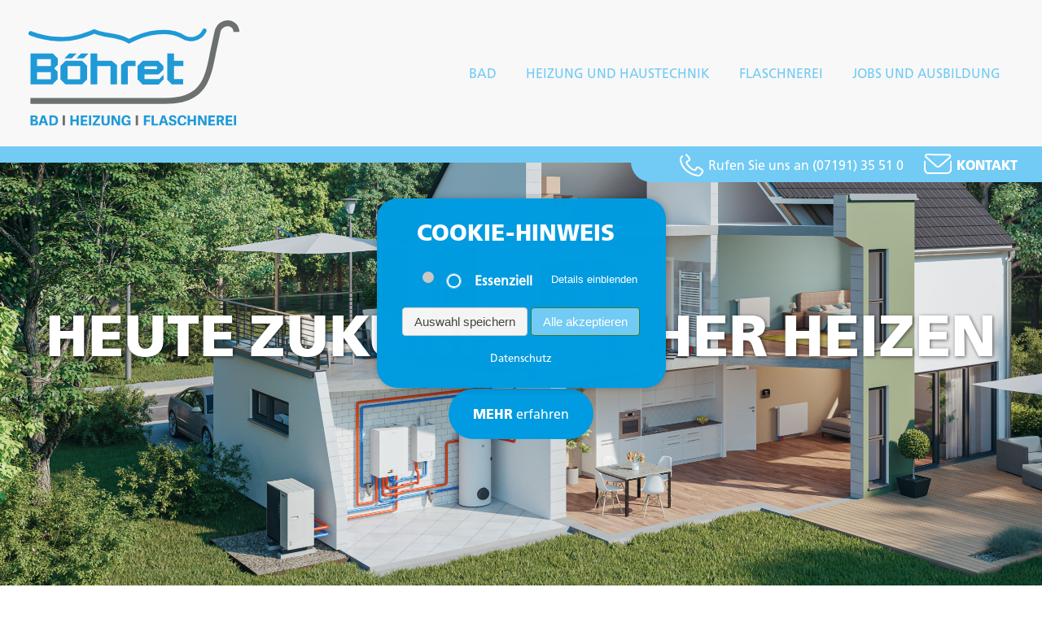

--- FILE ---
content_type: text/html; charset=UTF-8
request_url: https://boehret.de/
body_size: 5483
content:
<!DOCTYPE html>
<html lang="de">
<head>
<meta charset="UTF-8">
<title>Böhret ::: Bad | Heizung | Flaschnerei</title>
<base href="https://boehret.de/">
<meta name="robots" content="index,follow">
<meta name="description" content="Badneubau, Badmodernisierung, Heizungsanlagen, Solar­technik, Reparatur­service, Dachrinnen, Kaminverkleidungen, Blechdächer, Blechverkleidungen, ....">
<meta name="generator" content="Contao Open Source CMS">
<meta name="viewport" content="width=device-width,initial-scale=1.0">
<link rel="stylesheet" href="assets/css/layout.min.css,responsive.min.css,cookiebar_default.css,MyFontsW...-37a5b08d.css"><script src="assets/js/jquery.min.js,cookiebar.min.js-8b1f0497.js"></script><link rel="apple-touch-icon" sizes="57x57" href="files/boehret/favicon/apple-icon-57x57.png">
<link rel="apple-touch-icon" sizes="60x60" href="files/boehret/favicon/apple-icon-60x60.png">
<link rel="apple-touch-icon" sizes="72x72" href="files/boehret/favicon/apple-icon-72x72.png">
<link rel="apple-touch-icon" sizes="76x76" href="files/boehret/favicon/apple-icon-76x76.png">
<link rel="apple-touch-icon" sizes="114x114" href="files/boehret/favicon/apple-icon-114x114.png">
<link rel="apple-touch-icon" sizes="120x120" href="files/boehret/favicon/apple-icon-120x120.png">
<link rel="apple-touch-icon" sizes="144x144" href="files/boehret/favicon/apple-icon-144x144.png">
<link rel="apple-touch-icon" sizes="152x152" href="files/boehret/favicon/apple-icon-152x152.png">
<link rel="apple-touch-icon" sizes="180x180" href="files/boehret/favicon/apple-icon-180x180.png">
<link rel="icon" type="image/png" sizes="192x192"  href="files/boehret/favicon/android-icon-192x192.png">
<link rel="icon" type="image/png" sizes="32x32" href="files/boehret/favicon/favicon-32x32.png">
<link rel="icon" type="image/png" sizes="96x96" href="files/boehret/favicon/favicon-96x96.png">
<link rel="icon" type="image/png" sizes="16x16" href="files/boehret/favicon/favicon-16x16.png">
<link rel="manifest" href="files/boehret/favicon/manifest.json">
<meta name="msapplication-TileColor" content="#ffffff">
<meta name="msapplication-TileImage" content="files/boehret/favicon/ms-icon-144x144.png">
<meta name="theme-color" content="#ffffff">
</head>
<body id="top" class="home" itemscope itemtype="http://schema.org/WebPage">
<div id="wrapper">
<header id="header">
<div class="inside">
<div class="ce_image block">
<figure class="image_container">
<a href="bohret-bad-heizung-flaschnerei">
<img src="files/boehret/icons/logo-boehret-2.svg" alt="Böhret - Bad Heizung Flaschnerei">
</a>
</figure>
</div>
<!-- LOGO -->
<div class="nav-toggler">
<button class="nav-toggler__button"><span class="on">☰</span><span class="off">×</span></button>
</div> <!-- NAV-TOGGLER -->
<!-- indexer::stop -->
<nav class="mod_navigation nav--horizontal nav--mobile block" itemscope itemtype="http://schema.org/SiteNavigationElement">
<a href="#skipNavigation1" class="invisible">Navigation überspringen</a>
<ul class="level_1">
<li class="submenu sibling first"><a href="bad" title="Ihr neues Bad" class="submenu sibling first" aria-haspopup="true">Bad</a>
<ul class="level_2">
<li class="first"><a href="badneubau" title="Badneubau" class="first">Badneubau</a></li>
<li><a href="badmodernisierung" title="Badmodernisierung">Badmodernisierung</a></li>
<li><a href="wellness" title="Wellness">Wellness</a></li>
<li class="last"><a href="ihr-barrierefreies-bad" title="Ihr barrierefreies Bad" class="last">Ihr barrierefreies Bad</a></li>
</ul>
</li>
<li class="submenu sibling"><a href="heizung-und-haustechnik" title="Heizung und Haustechnik" class="submenu sibling" aria-haspopup="true">Heizung und Haustechnik</a>
<ul class="level_2">
<li class="first"><a href="ihre-neue-heizung" title="Ihre neue Heizung" class="first">Ihre neue Heizung</a></li>
<li><a href="reparaturservice" title="Reparaturservice">Reparaturservice</a></li>
<li><a href="gas-und-wasserleitungsanlagen" title="Gas- und Wasserleitungsanlagen">Gas- und Wasserleitungsanlagen</a></li>
<li><a href="zentrale-staubsaugeranlagen" title="Zentrale Staubsaugeranlagen">Zentrale Staubsaugeranlagen</a></li>
<li class="last"><a href="solartechnik" title="Solartechnik" class="last">Solartechnik</a></li>
</ul>
</li>
<li class="submenu sibling"><a href="flaschnerei" title="Flaschnerei" class="submenu sibling" aria-haspopup="true">Flaschnerei</a>
<ul class="level_2">
<li class="first"><a href="dachrinnen" title="Dachrinnen" class="first">Dachrinnen</a></li>
<li><a href="kaminverkleidungen" title="Kaminverkleidungen">Kaminverkleidungen</a></li>
<li><a href="blechdaecher" title="Blechdächer">Blechdächer</a></li>
<li class="last"><a href="blechverkleidungen" title="Blechverkleidungen" class="last">Blechverkleidungen</a></li>
</ul>
</li>
<li class="navoff contactless sibling"><a href="service-und-kontakt" title="Service und Kontakt" class="navoff contactless sibling">Service und Kontakt</a></li>
<li class="jobs sibling last"><a href="jobs-und-ausbildung" title="Jobs und Ausbildung" class="jobs sibling last">Jobs und Ausbildung</a></li>
</ul>
<a id="skipNavigation1" class="invisible">&nbsp;</a>
</nav>
<!-- indexer::continue --> <!-- NAV -->            </div>
<div id="notdienst">
<div class="ce_text notdienst desktop block">
<ul>
<li><a href="tel:+49719135510"><img src="files/boehret/icons/phone.svg" alt="Telefon"></a> <a href="tel:+49719135510"><em>Rufen Sie uns an (07191) 35 51 0</em></a></li>
<li><a href="service-und-kontakt"><img src="files/boehret/icons/kontakt.svg" alt="Kontakt"><strong>KONTAKT</strong></a></li>
</ul>
</div>
<div class="ce_text notdienst mobil block">
<ul>
<li><a href="tel:+49719135510"><img src="files/boehret/icons/phone.svg" alt="Telefon"></a></li>
<li><a href="service-und-kontakt"><img src="files/boehret/icons/kontakt.svg" alt="Kontakt"></a></li>
</ul>
</div>
</div>
</header>
<div id="container">
<main id="main">
<div class="inside">
<div class="mod_article large nozoom start block" id="article-1">
<div class="ce_text hero desktop block">
<figure class="image_container float_above">
<img src="files/boehret/images/broetje-systemhaus-waermepumpe-blw-mono-p.jpg" width="5120" height="2101" alt="Zukunftssicher heizen">
</figure>
<div class="textaufbild"><p><em><strong>Heute zukunftssicher Heizen</strong></em></p>
<div class="buttonlink">
<p><a href="ihre-neue-heizung"><strong>Mehr</strong> erfahren</a></p>
</div></div>
</div>
<div class="ce_text hero mobil block">
<figure class="image_container float_above">
<img src="files/boehret/images/broetje-systemhaus-waermepumpe-blw-mono-p-klein.jpg" width="1066" height="616" alt="Heute zukunftsicher heizen">
</figure>
<div class="textaufbild"><h1>Heute zukunftsicher heizen</h1>
<div class="buttonlink">
<p><a href="#"><strong>Mehr</strong> erfahren</a></p>
</div></div>
</div>
<div class="ce_text block">
<h2 style="text-align: center;">IHR FREUNDLICHER FACHBETRIEB</h2>
</div>
</div>
<div class="mod_article teaser large nozoom block" id="article-7">
<div class="ce_text block">
<h3>FÜR IHR BAD</h3>
<p>Badneubau, Badmodernisierung, barrierefreies Bad, Wellness im Bad</p>
<p><a href="bad"><img src="files/boehret/icons/bad.svg" alt="Badneubau, Badmodernisierung"></a></p>
<div class="buttonlink">
<p><a href="bad"><strong>MEHR</strong> erfahren</a></p>
</div>
</div>
<div class="ce_text block">
<h3>FÜR IHRE HEIZUNG UND HAUSTECHNIK</h3>
<p><a href="https://boehret.de/servicegebiete/backnang">Wärmepumpen</a>, Heizungsanlagen, Solar&shy;technik, Reparatur&shy;service, Gas- und Wasser&shy;leitungs&shy;anlagen, zentrale Staubsaug&shy;anlagen</p>
<p><a href="heizung-und-haustechnik"><img src="files/boehret/icons/heizung.svg" alt="FÜR IHRE HEIZUNG UND HAUSTECHNIK" width="230" height="230"></a></p>
<div class="buttonlink">
<p><a href="heizung-und-haustechnik"><strong>MEHR</strong> erfahren</a></p>
</div>
</div>
<div class="ce_text block">
<h3>ALS IHRE FLASCHNEREI</h3>
<p>Dachrinnen, Kaminverkleidungen, Blechdächer, Blechverkleidungen</p>
<p><a href="flaschnerei"><img src="files/boehret/icons/flaschnerei.svg" alt="ALS IHRE FLASCHNEREI" width="230" height="230"></a></p>
<div class="buttonlink">
<p><a href="flaschnerei"><strong>MEHR</strong> erfahren</a></p>
</div>
</div>
</div>
<div class="mod_article call block" id="article-128">
<div class="ce_text call block">
<p><a href="tel:+49719135510"><img src="files/boehret/icons/phone.svg" alt="Telefon" width="300" height="291"><em>(07191) 35 51 0</em></a></p>
</div>
</div>
<div class="mod_article grau block" id="article-8">
<div class="ce_text block">
<div class="bild_mit_text">
<div class="bild">
<figure class="image_container float_above">
<img src="files/boehret/images/Boehret_GmbH_Uwe_Boehret.JPG" width="2560" height="1440" alt="Uwe Böhret">
</figure>
</div>
<div class="text"><div class="max">
<h3>IHR ANSPRECHPARTNER<br>UWE BÖHRET</h3>
<p>Sie haben Fragen zu Wärmepumpen, zum Thema Bad, zum Thema Heizung, zum Bereich Haustechnik oder zu Flaschnerei-Dienstleistungen? Für einen Neubau, eine Modernisierung oder Sanierung? Zu Ihren Fördermöglichkeiten? Ich freue mich sehr darauf Ihnen Ihre Fragen zu beantworten und Sie persönlich kennenlernen zu dürfen.</p>
<div class="buttonlink">
<p><a href="service-und-kontakt"><strong>JETZT </strong>Beratungstermin vereinbaren</a></p>
</div> </div></div>
</div>
</div>
</div>
<div class="mod_article block" id="article-9">
<div class="ce_text showroom block">
<div class="small">
<figure class="image_container float_left">
<a href="#">
<img src="files/boehret/icons/showroom.svg" width="168" height="158" alt="zum BAD-WEBSHOWROOMBESUCHEN">
</a>
</figure>
<h3>BESUCHEN SIE JETZT UNSEREN <br>BAD-WEBSHOWROOM</h3>
<p>Besuchen Sie rund um die Uhr attraktive Badhighlights. Referenzbäder in interessanten 360° Rundumansichten.</p>
<div class="buttonlink">
<p><a href="https://www.3d-showroom.com/poollink/m0psEG?1" target="_blank" rel="noopener"><strong>ZUM</strong> Bad-Webshowroom</a></p>
</div>
</div>
</div>
</div>
<div class="mod_article farbwechsel block" id="article-11">
<div class="ce_text block">
<div class="bild_mit_text">
<div class="bild">
<figure class="image_container float_above">
<img src="files/boehret/images/Boehret_GmbH_Service.JPG" width="2560" height="1440" alt="Boehret GmbH Service">
</figure>
</div>
<div class="text"><div class="max">
<p><img src="files/boehret/icons/kundendienst.svg" alt="NOTDIENST, SERVICE ODER BERATUNG VOR ORT" width="116" height="116"></p>
<h3>REPARATURSERVICE ODER BERATUNG VOR ORT</h3>
<p>Sehr gerne immer dann, wenn Sie es wünschen. Wenn einmal schnelle Hilfe notwendig ist, ein Servicetermin anliegt oder für eine persönliche Beratung vor Ort.</p>
<div class="buttonlink">
<p><a href="service-und-kontakt"><strong>JETZT</strong> anfragen</a></p>
</div> </div></div>
</div>
</div>
<div class="ce_text block">
<div class="bild_mit_text">
<div class="bild">
<figure class="image_container float_above">
<img src="files/boehret/images/1584103021_broetje-anzeigenmotiv-blw-neo-361x270px-%281%29l.jpg" width="1066" height="797" alt="">
</figure>
</div>
<div class="text"><div class="max">
<h3>NEUE HEIZUNG? GERNE PRÜFEN WIR FÜR SIE IHRE FÖRDER-MÖGLICHKEITEN VON BIS ZU 70%</h3>
<p>Ihre Heizungsanlage ist in die Jahre gekommen und Sie wollen zu einer zukunftsorientierten, effizienteren und umweltschonenden Heizungstechnologie wechseln. Gerne zeigen wir Ihnen Ihre Möglichkeiten. Jetzt eine Wärmepumpe einbauen und von den aktuellen Förderungen profitieren.</p>
<div class="buttonlink">
<p><a href="service-und-kontakt"><strong>JETZT</strong> Beratungstermin vereinbaren</a></p>
</div> </div></div>
</div>
</div>
<div class="ce_text block">
<div class="bild_mit_text">
<div class="bild">
<figure class="image_container float_above">
<img src="files/boehret/images/Boehret_Metalldach.jpg" width="2560" height="1440" alt="Metalldach">
</figure>
</div>
<div class="text"><div class="max">
<h3>EINE BLECHVERKLEIDUNG BIETET VIELE VORTEILE</h3>
<p>Dieser Gebäudeschutz ist leicht, schnell zu montieren und vielseitig um- und einsetzbar. Durch die hohe Auswahl an Blechen bietet sich ein großer individueller Gestaltungsspielraum. Hinzu kommt eine hohe Nachhaltigkeit, da fast alle Komponenten vollständig wiederverwertbar sind.</p>
<div class="buttonlink">
<p><a href="blechdaecher"><strong>MEHR</strong> erfahren</a></p>
</div> </div></div>
</div>
</div>
<div class="ce_text block">
<div class="bild_mit_text">
<div class="bild">
<figure class="image_container float_above">
<img src="files/boehret/images/Boehret_Azubi_QuelleZVSHK.jpg" width="2560" height="1440" alt="Jobs und Ausbildung">
</figure>
</div>
<div class="text"><div class="max">
<h3>JOBS UND AUSBILDUNG</h3>
<p>Sie suchen einen zukunftssicheren handwerklichen Beruf in einem freundlichen und hochmotivierten Umfeld? Sie sind aufgeschlossen und tatkräftig. Dann bewerben Sie sich jetzt.</p>
<div class="buttonlink">
<p><a href="jobs-und-ausbildung"><strong>MEHR</strong> erfahren</a></p>
</div> </div></div>
</div>
</div>
<div class="bild_mit_text partner">
<div class="text partner"><div class="inside">
<div class="ce_text block">
<h3>UNSERE PARTNER</h3>
<p>Um für unsere Kunden das bestmögliche Ergebnis zu erzielen arbeiten wir vertrauensvoll mit folgenden Gewerken und Firmen partnerschaftlich zusammen.</p>
</div>
</div></div>
<div class="bild partner"><div class="inside">
<div class="ce_gallery block">
<span class="cols_4" itemscope itemtype="http://schema.org/ImageGallery">
<figure class="image_container">
<picture>
<source srcset="assets/images/1/Bild%201-01fdf113.jpg" media="(max-width: 765px)" width="211" height="92">
<img src="assets/images/1/Bild%201-01fdf113.jpg" width="211" height="92" alt="Schreinerei">
</picture>
<figcaption class="caption">Für alles rund um den Innenausbau mit Holz</figcaption>
</figure>
<figure class="image_container">
<picture>
<source srcset="assets/images/a/Bild%202-8d82ee1f.jpg" media="(max-width: 765px)" width="258" height="110">
<img src="assets/images/a/Bild%202-8d82ee1f.jpg" width="258" height="110" alt="Elektro">
</picture>
<figcaption class="caption">Für alles rund um den Strom</figcaption>
</figure>
<figure class="image_container">
<picture>
<source srcset="assets/images/a/Bild%203-f46d5182.jpg" media="(max-width: 765px)" width="220" height="55">
<img src="assets/images/a/Bild%203-f46d5182.jpg" width="220" height="55" alt="Brötje">
</picture>
<figcaption class="caption">Für Ihre moderne Heizungsanlage</figcaption>
</figure>
</div>
</div></div>
</div>
</div>
</div>
</main>
</div>
<footer id="footer">
<div class="inside">
<div class="one">
<div class="ce_text block">
<p><strong>Böhret GmbH &amp; Co.KG</strong></p>
<p>Däfernstraße 5<br>71549 Auenwald<br>Böhret GmbH &amp; Co.KG</p>
<p><br><a href="tel:+49719135510"><img src="files/boehret/icons/phone.svg" alt="Telefon">(07191) 35 51 0</a><br><a href="&#109;&#97;&#105;&#108;&#116;&#111;&#58;&#112;&#x6F;&#115;&#x74;&#64;&#x62;&#111;&#x65;&#104;&#x72;&#101;&#x74;&#46;&#x64;&#101;"><img src="files/boehret/icons/kontakt.svg" alt="Kontakt">&#112;&#x6F;&#115;&#x74;&#64;&#x62;&#111;&#x65;&#104;&#x72;&#101;&#x74;&#46;&#x64;&#101;</a></p>
</div>
<div class="ce_text block">
<p><strong>Öffnungszeiten</strong></p>
<p>Mo. - Do. <br>07:30 - 12:30 Uhr 13:30 - 18:00 Uhr</p>
<p>Fr. <br>07:30 - 13:30 Uhr 15:30 - 18:00 Uhr</p>
<p>Sa. <br>Geschlossen</p>
</div>
</div>
<div class="two">
<!-- indexer::stop -->
<nav class="mod_customnav block">
<a href="#skipNavigation3" class="invisible">Navigation überspringen</a>
<ul class="level_1">
<li class="first"><a href="bad" title="Ihr neues Bad" class="first">Bad</a></li>
<li><a href="heizung-und-haustechnik" title="Heizung und Haustechnik">Heizung und Haustechnik</a></li>
<li class="navoff contactless"><a href="service-und-kontakt" title="Service und Kontakt" class="navoff contactless">Service und Kontakt</a></li>
<li class="jobs"><a href="jobs-und-ausbildung" title="Jobs und Ausbildung" class="jobs">Jobs und Ausbildung</a></li>
<li class="last"><a href="flaschnerei" title="Flaschnerei" class="last">Flaschnerei</a></li>
</ul>
<span id="skipNavigation3" class="invisible"></span>
</nav>
<!-- indexer::continue -->
<div class="col-3 ">
<!-- indexer::stop -->
<nav class="mod_customnav block">
<a href="#skipNavigation10" class="invisible">Navigation überspringen</a>
<ul class="level_1">
<li class="first"><a href="datenschutz" title="Datenschutz" class="first">Datenschutz</a></li>
<li class="last"><a href="impressum" title="Impressum" class="last">Impressum</a></li>
</ul>
<span id="skipNavigation10" class="invisible"></span>
</nav>
<!-- indexer::continue -->
</div>
</div>
</div>
</footer>
</div>
<script>$("#main .mod_article .ce_text").wrapInner("<div class='inside'></div>")</script>
<script>jQuery(function($){$('.nav-toggler__button').on('click',function(e){e.preventDefault();$('.nav--mobile').toggleClass('nav--mobile--active');$('html').toggleClass('offcanvas--active')})})</script>
<script>jQuery(function($){$('#container').on('click',function(e){$('.nav-toggler').removeClass('active');$('.nav--mobile').removeClass('nav--mobile--active');$('html').removeClass('offcanvas--active')})})</script>
<script>$(document).ready(function(){$("a").on('click',function(event){if(this.hash!==""){event.preventDefault();var hash=this.hash;$('html, body').animate({scrollTop:$(hash).offset().top},800,function(){window.location.hash=hash})}})})</script>
<script>(function($){$.fn.visible=function(partial){var $t=$(this),$w=$(window),viewTop=$w.scrollTop(),viewBottom=viewTop+$w.height(),_top=$t.offset().top,_bottom=_top+$t.height(),compareTop=partial===!0?_bottom:_top,compareBottom=partial===!0?_top:_bottom;return((compareBottom<=viewBottom)&&(compareTop>=viewTop))}})(jQuery);$(window).scroll(function(event){$("#main .ce_text").each(function(i,el){var el=$(el);if(el.visible(!0)){el.addClass("zoom")}else{el.removeClass("zoom")}})});$(window).scroll(function(event){$(".teaser").each(function(i,el){var el=$(el);if(el.visible(!0)){el.addClass("zoom")}else{el.removeClass("zoom")}})})</script>
<script>window.onscroll=function(){myFunction()};function myFunction(){if(document.body.scrollTop>150||document.documentElement.scrollTop>250){document.getElementById("header").className="scrollfix";document.getElementById("ontop").className="scrollfix";document.getElementById("notdienst").className="scrollfix"}else{}
if(document.body.scrollTop>500||document.documentElement.scrollTop>500){}else{document.getElementById("header").className="";document.getElementById("ontop").className="";document.getElementById("notdienst").className=""}}</script>
<div id="ontop">
<!-- indexer::stop -->
<div class="ce_toplink block">
<a href="#top" title="^">^</a>
</div>
<!-- indexer::continue -->
</div>
<!-- indexer::stop -->
<div  class="contao-cookiebar cookiebar_default cc-middle" role="complementary" aria-describedby="cookiebar-desc" data-nosnippet>
<div class="cc-inner" aria-live="assertive" role="alert">
<div id="cookiebar-desc" class="cc-head">
<h3 style="text-align: center;"><label>Cookie-Hinweis</label></h3>                    </div>
<div class="cc-groups">
<div class="cc-group">
<input type="checkbox" name="group[]" id="g1" value="1" data-toggle-cookies disabled checked>
<label for="g1" class="group">Essenziell</label>
<button class="cc-detail-btn" data-toggle-group>
<span>Details einblenden</span>
<span>Details ausblenden</span>
</button>
<div class="cc-cookies toggle-group">
<div class="cc-cookie">
<input type="checkbox" name="cookie[]" id="c1" value="1" disabled checked>
<label for="c1" class="cookie">Contao CSRF Token</label>
<p>Schützt vor Cross-Site-Request-Forgery Angriffen.</p>                                                                            <div class="cc-cookie-info">
<div><span>Speicherdauer:</span> Dieses Cookie bleibt nur für die aktuelle Browsersitzung bestehen.</div>
</div>
</div>
<div class="cc-cookie">
<input type="checkbox" name="cookie[]" id="c3" value="3" disabled checked>
<label for="c3" class="cookie">PHP SESSION ID</label>
<p>Speichert die aktuelle PHP-Session.</p>                                                                            <div class="cc-cookie-info">
<div><span>Speicherdauer:</span> Dieses Cookie bleibt nur für die aktuelle Browsersitzung bestehen.</div>
</div>
</div>
</div>
</div>
</div>
<div class="cc-footer highlight">
<button class="cc-btn save" data-save>Auswahl speichern</button>
<button class="cc-btn success" data-accept-all>Alle akzeptieren</button>
</div>
<div class="cc-info">
<a href="https://boehret.de/datenschutz">Datenschutz</a>
</div>
</div>
</div>
<!-- indexer::continue -->
<script>var cookiebar=new ContaoCookiebar({configId:1,pageId:1,version:1,lifetime:63072000,consentLog:0,token:'ccb_contao_token',doNotTrack:0,currentPageId:2,excludedPageIds:null,cookies:[],configs:[],texts:{acceptAndDisplay:'Akzeptieren und anzeigen'}})</script></body>
</html>

--- FILE ---
content_type: text/css
request_url: https://boehret.de/assets/css/layout.min.css,responsive.min.css,cookiebar_default.css,MyFontsW...-37a5b08d.css
body_size: 7536
content:
body,form,figure{margin:0;padding:0}img{border:0}header,footer,nav,section,aside,article,figure,figcaption{display:block}body{font-size:100.01%}select,input,textarea{font-size:99%}#container,.inside{position:relative}#main,#left,#right{float:left;position:relative}#main{width:100%}#left{margin-left:-100%}#right{margin-right:-100%}#footer{clear:both}#main .inside{min-height:1px}.ce_gallery>ul,.content-gallery>ul{margin:0;padding:0;overflow:hidden;list-style:none}.ce_gallery>ul li,.content-gallery>ul li{float:left}.ce_gallery>ul li.col_first,.content-gallery>ul li.col_first{clear:left}.float_left,.media--left>figure{float:left}.float_right,.media--right>figure{float:right}.block{overflow:hidden}.clear,#clear{height:.1px;font-size:.1px;line-height:.1px;clear:both}.invisible{border:0;clip:rect(0 0 0 0);height:1px;margin:-1px;overflow:hidden;padding:0;position:absolute;width:1px}.custom{display:block}#container:after,.custom:after{content:"";display:table;clear:both}
@media (max-width:767px){#wrapper{margin:0;width:auto}#container{padding-left:0;padding-right:0}#main,#left,#right{float:none;width:auto}#left{right:0;margin-left:0}#right{margin-right:0}}img{max-width:100%;height:auto}.audio_container audio{max-width:100%}.video_container video{max-width:100%;height:auto}.aspect,.responsive{position:relative;height:0}.aspect iframe,.responsive iframe{position:absolute;top:0;left:0;width:100%;height:100%}.aspect--16\:9,.responsive.ratio-169{padding-bottom:56.25%}.aspect--16\:10,.responsive.ratio-1610{padding-bottom:62.5%}.aspect--21\:9,.responsive.ratio-219{padding-bottom:42.8571%}.aspect--4\:3,.responsive.ratio-43{padding-bottom:75%}.aspect--3\:2,.responsive.ratio-32{padding-bottom:66.6666%}
@charset "UTF-8";
.contao-cookiebar {
  position: fixed;
  left: 0;
  right: 0;
  top: 0;
  bottom: 0;
  z-index: 9999;
  font-size: 0;
  letter-spacing: 0;
  text-align: center;
  padding: 15px;
  max-height: 100vh;
  box-sizing: border-box;
  pointer-events: none;
  overflow: hidden; }
  .contao-cookiebar * {
    box-sizing: border-box; }
  .contao-cookiebar:before {
    content: '';
    display: inline-block;
    height: 100%;
    vertical-align: middle; }
  .contao-cookiebar .cc-inner {
    display: inline-block;
    overflow-y: auto;
    max-height: 100%;
    max-width: 100%;
    opacity: 0;
    pointer-events: none;
    visibility: hidden;
    font-size: 1rem;
    text-align: left; }
  .contao-cookiebar.cc-top .cc-inner {
    vertical-align: top; }
  .contao-cookiebar.cc-top.cc-active .cc-inner {
    animation: cookiebar-top-in 0.5s ease-in-out forwards; }
  .contao-cookiebar.cc-top.cc-saved .cc-inner {
    animation: cookiebar-top-out 0.5s ease-in-out forwards; }
  .contao-cookiebar.cc-bottom .cc-inner {
    vertical-align: bottom; }
  .contao-cookiebar.cc-bottom.cc-active .cc-inner {
    animation: cookiebar-bottom-in 0.5s ease-in-out forwards; }
  .contao-cookiebar.cc-bottom.cc-saved .cc-inner {
    animation: cookiebar-bottom-out 0.5s ease-in-out forwards; }
  .contao-cookiebar.cc-middle .cc-inner {
    vertical-align: middle; }
  .contao-cookiebar.cc-middle.cc-active .cc-inner {
    animation: cookiebar-middle-in 0.5s ease-in-out forwards; }
  .contao-cookiebar.cc-middle.cc-saved .cc-inner {
    animation: cookiebar-middle-out 0.5s ease-in-out forwards; }
  .contao-cookiebar.cc-left {
    text-align: left; }
  .contao-cookiebar.cc-right {
    text-align: right; }
  .contao-cookiebar .cc-head h1:first-child, .contao-cookiebar .cc-head h2:first-child, .contao-cookiebar .cc-head h3:first-child, .contao-cookiebar .cc-head h4:first-child, .contao-cookiebar .cc-head h5:first-child, .contao-cookiebar .cc-head h6:first-child {
    margin-top: 0; }
  .contao-cookiebar .cc-head p {
    margin-bottom: 15px; }
  .contao-cookiebar .cc-btn {
    display: inline-block;
    cursor: pointer;
    width: 100%;
    padding: 8px 14px;
    margin-bottom: 8px;
    font-size: 15px;
    outline: 0 none;
    border: 1px solid #cfcfcf;
    border-radius: 4px;
    color: #444;
    background: #f5f5f5; }
    .contao-cookiebar .cc-btn:hover {
      background: #ececec; }
    .contao-cookiebar .cc-btn:last-child {
      margin-bottom: 0; }
  .contao-cookiebar .grayscale .cc-btn {
    background: #f1efef; }
    .contao-cookiebar .grayscale .cc-btn:hover {
      background: #ececec; }
    .contao-cookiebar .grayscale .cc-btn.success {
      background: #fbfbfb; }
      .contao-cookiebar .grayscale .cc-btn.success:hover {
        background: #f7f7f7; }
  .contao-cookiebar .highlight .cc-btn.success {
    background: #4e9e3e;
    border-color: #3e7830;
    color: #fff; }
    .contao-cookiebar .highlight .cc-btn.success:hover {
      background: #4c933f; }
  .contao-cookiebar label {
    position: relative;
    display: block;
    padding: 8px 13px 8px 0;
    line-height: 1.2rem; }
    .contao-cookiebar label.group {
      font-weight: 600; }
  .contao-cookiebar input {
    position: absolute;
    width: 1px;
    height: 1px;
    outline: 0 none;
    opacity: 0; }
    .contao-cookiebar input + label {
      padding: 8px 13px 8px 50px;
      cursor: pointer; }
      .contao-cookiebar input + label:before {
        content: '';
        position: absolute;
        top: 6px;
        left: 0;
        width: 35px;
        height: 18px;
        margin: 0;
        box-sizing: content-box;
        border-radius: 10px;
        background: #fff;
        border: 2px solid #9c9b99;
        transition: border-color .2s; }
      .contao-cookiebar input + label:after {
        display: block;
        content: '';
        position: absolute;
        top: 10px;
        left: 4px;
        width: 14px;
        height: 14px;
        border-radius: 10px;
        background: #9c9b99;
        transition: background .2s, margin-left .2s, padding .2s; }
      .contao-cookiebar input + label:active:after {
        padding-left: 5px; }
    .contao-cookiebar input.cc-group-half + label:after {
      background: linear-gradient(to right, #9c9b99 0%, #9c9b99 50%, #399d32 50%, #399d32 100%); }
    .contao-cookiebar input:checked + label:after {
      background: #399d32;
      margin-left: 17px; }
    .contao-cookiebar input:checked + label:active:after {
      margin-left: 12px; }
    .contao-cookiebar input:checked + label:before {
      background: #dcf3db;
      border-color: #399d32; }
    .contao-cookiebar input:disabled + label {
      pointer-events: none; }
      .contao-cookiebar input:disabled + label:after {
        background: #c8c7c5; }
      .contao-cookiebar input:disabled + label:before {
        background: #f4f4f4;
        border-color: #c8c7c5; }
  .contao-cookiebar.cc-active .cc-inner {
    opacity: 1;
    pointer-events: auto;
    visibility: visible; }
  .contao-cookiebar.cc-active.cc-blocked {
    pointer-events: auto;
    animation: cookiebar-overlay-in 0.5s ease-in-out forwards; }
  .contao-cookiebar.cc-saved.cc-inner {
    opacity: 0;
    pointer-events: none;
    visibility: hidden; }
  .contao-cookiebar.cc-saved.cc-blocked {
    pointer-events: none;
    animation: cookiebar-overlay-out 0.5s ease-in-out forwards; }

@media (min-width: 768px) {
  .contao-cookiebar .cc-btn {
    width: auto;
    margin-bottom: 0; }
  .contao-cookiebar .cc-inner {
    max-width: 750px; } }

@keyframes cookiebar-overlay-in {
  0% {
    background: rgba(0, 0, 0, 0); }
  100% {
    background: rgba(0, 0, 0, 0.75); } }

@keyframes cookiebar-overlay-out {
  0% {
    background: rgba(0, 0, 0, 0.75); }
  100% {
    background: rgba(0, 0, 0, 0);
    visibility: hidden; } }

@keyframes cookiebar-top-in {
  0% {
    opacity: 0;
    transform: translateY(-100%); }
  100% {
    opacity: 1;
    transform: translateY(0); } }

@keyframes cookiebar-top-out {
  0% {
    opacity: 1;
    visibility: visible;
    transform: translateY(0); }
  100% {
    opacity: 0;
    visibility: hidden;
    transform: translateY(-100%); } }

@keyframes cookiebar-middle-in {
  0% {
    opacity: 0;
    transform: scale(0); }
  100% {
    opacity: 1;
    transform: scale(1); } }

@keyframes cookiebar-middle-out {
  0% {
    opacity: 1;
    visibility: visible;
    transform: scale(1); }
  100% {
    opacity: 0;
    visibility: hidden;
    transform: scale(0); } }

@keyframes cookiebar-bottom-in {
  0% {
    opacity: 0;
    transform: translateY(100%); }
  100% {
    opacity: 1;
    transform: translateY(0); } }

@keyframes cookiebar-bottom-out {
  0% {
    opacity: 1;
    visibility: visible;
    transform: translateY(0); }
  100% {
    opacity: 0;
    visibility: hidden;
    transform: translateY(100%); } }

.contao-cookiebar {
  color: #444444; }
  .contao-cookiebar p {
    color: #868686;
    line-height: 1.4; }
  .contao-cookiebar .cc-inner {
    padding: 25px;
    border-radius: 5px;
    -webkit-box-shadow: 0 0 10px 0 rgba(0, 0, 0, 0.25);
    box-shadow: 0 0 10px 0 rgba(0, 0, 0, 0.25);
    background: #fff; }
  .contao-cookiebar .cc-group {
    display: flex;
    flex-wrap: wrap;
    justify-content: space-between;
    align-content: center;
    position: relative;
    border: 1px solid #d0d0d0;
    border-radius: 5px;
    margin-bottom: 10px; }
    .contao-cookiebar .cc-group > label {
      flex-grow: 1;
      margin: 5px 0 5px 10px; }
    .contao-cookiebar .cc-group .cc-detail-btn {
      border: 0 none;
      outline: 0 none;
      background: transparent;
      font-size: 13px;
      letter-spacing: 0;
      text-transform: initial;
      cursor: pointer;
      color: #a2a2a2;
      padding: 8px 10px;
      line-height: 1.2rem; }
      .contao-cookiebar .cc-group .cc-detail-btn span:nth-child(2) {
        display: none; }
      .contao-cookiebar .cc-group .cc-detail-btn.cc-active span:nth-child(1) {
        display: none; }
      .contao-cookiebar .cc-group .cc-detail-btn.cc-active span:nth-child(2) {
        display: inline; }
      .contao-cookiebar .cc-group .cc-detail-btn:hover {
        color: #717171; }
    .contao-cookiebar .cc-group .cc-detail-btn-details {
      display: inline-block;
      border: 0 none;
      outline: 0 none;
      background: transparent;
      font-size: 13px;
      letter-spacing: 0;
      text-transform: initial;
      cursor: pointer;
      color: #a2a2a2;
      text-decoration: underline;
      padding: 0;
      margin: 0 0 10px; }
      .contao-cookiebar .cc-group .cc-detail-btn-details span:nth-child(2) {
        display: none; }
      .contao-cookiebar .cc-group .cc-detail-btn-details.cc-active span:nth-child(1) {
        display: none; }
      .contao-cookiebar .cc-group .cc-detail-btn-details.cc-active span:nth-child(2) {
        display: inline; }
      .contao-cookiebar .cc-group .cc-detail-btn-details:hover {
        color: #717171; }
  .contao-cookiebar .cc-cookies {
    display: none;
    width: 100%;
    background: #fbfbfb;
    border-radius: 0 0 5px 5px; }
    .contao-cookiebar .cc-cookies > p {
      font-size: 0.875rem; }
    .contao-cookiebar .cc-cookies > p, .contao-cookiebar .cc-cookies > .cc-cookie {
      margin: 0;
      padding: 15px;
      border-top: 1px solid #e6e6e6; }
    .contao-cookiebar .cc-cookies .cc-cookie .cc-cookie-info {
      font-size: 0.875rem;
      background: #fff;
      padding: 10px;
      border-radius: 5px;
      border: 1px solid #efefef; }
      .contao-cookiebar .cc-cookies .cc-cookie .cc-cookie-info > div > span {
        font-weight: 600; }
      .contao-cookiebar .cc-cookies .cc-cookie .cc-cookie-info > div + div {
        margin-top: 5px;
        word-wrap: break-word; }
      .contao-cookiebar .cc-cookies .cc-cookie .cc-cookie-info + button.cc-detail-btn-details {
        margin-top: 15px; }
    .contao-cookiebar .cc-cookies .cc-cookie .cc-cookie-desc > p {
      margin-bottom: 0; }
    .contao-cookiebar .cc-cookies .cc-cookie label.cookie + p, .contao-cookiebar .cc-cookies .cc-cookie label.cookie + .cc-cookie-info, .contao-cookiebar .cc-cookies .cc-cookie label.cookie + button.cc-detail-btn-details {
      margin-top: 10px; }
    .contao-cookiebar .cc-cookies .cc-cookie p {
      margin: 0 0 15px;
      font-size: 0.875rem; }
  .contao-cookiebar .cc-footer, .contao-cookiebar .cc-info {
    text-align: center; }
  .contao-cookiebar .cc-info {
    margin-top: 15px; }
    .contao-cookiebar .cc-info > p {
      font-size: 0.875rem; }
    .contao-cookiebar .cc-info > a {
      display: inline-block;
      font-size: 0.813rem;
      color: #a2a2a2;
      text-decoration: none; }
      .contao-cookiebar .cc-info > a:hover {
        color: #717171; }
      .contao-cookiebar .cc-info > a + a:before {
        display: inline-block;
        content: '·';
        margin-right: 5px; }

/**
 * @license
 * MyFonts Webfont Build ID 4034418, 2021-04-02T05:43:59-0400
 * 
 * The fonts listed in this notice are subject to the End User License
 * Agreement(s) entered into by the website owner. All other parties are 
 * explicitly restricted from using the Licensed Webfonts(s).
 * 
 * You may obtain a valid license at the URLs below.
 * 
 * Webfont: FreeSet-Book by ParaType
 * URL: https://www.myfonts.com/fonts/paratype/free-set/pt-free-set/
 * 
 * Webfont: FreeSet-Bold by ParaType
 * URL: https://www.myfonts.com/fonts/paratype/free-set/pt-free-set-bold/
 * 
 * 
 * Webfonts copyright: Copyright &amp;#x00A9; 1992 ParaType Inc., ParaType Ltd. All rights reserved.
 * 
 * © 2021 MyFonts Inc
*/


/* @import must be at top of file, otherwise CSS will not work */
@import url("//hello.myfonts.net/count/3d8f72");
  
@font-face {
  font-family: "FreeSet-Book";
  src: url('../../files/boehret/css/webFonts/FreeSetBook/font.woff2') format('woff2'), url('../../files/boehret/css/webFonts/FreeSetBook/font.woff') format('woff');
}
@font-face {
  font-family: "FreeSet-Bold";
  src: url('../../files/boehret/css/webFonts/FreeSetBold/font.woff2') format('woff2'), url('../../files/boehret/css/webFonts/FreeSetBold/font.woff') format('woff');
}


*,*:before,*:after{-webkit-box-sizing:border-box;-moz-box-sizing:border-box;box-sizing:border-box}img{vertical-align:bottom}#main p{margin:0 0 15px 0}#main p a{color:#575756}a:hover{text-decoration:underline !important}#header .ce_image{min-width:355px;max-width:100%}#header .ce_image img{max-width:100%;padding:25px 25px 25px 0}.cc-btn.success{background:#71CBF4 !important}.cookiebar_default .cc-inner{border-radius:25px !important;background:#009BE0;color:#fff !important}.cookiebar_default .cc-inner h3,.cc-info a{color:#fff !important}.cookiebar_default .cc-group .cc-detail-btn{color:#fff !important}.cc-cookie-info{color:#009BE0 !important}.cookiebar_default .cc-group{border:none !important}.contao-cookiebar{z-index:999999999999999}a:target:before{content:"";display:block;height:490px;margin:-490px 0 0}.sprung{visibility:hidden;height:0px !important;position:absolute;margin:-200px}body{font-family:"FreeSet-Book";font-size:16px;line-height:22px;font-weight:300;color:#575756}h1,h2,h3,h4,h5,h6{margin:0;color:#009BE0;text-transform:uppercase;font-family:"FreeSet-Bold"}h1{font-size:45px;line-height:55px}h2{font-size:28px;line-height:35px;margin:60px 0 20px 0}.home h2{font-size:48px;line-height:55px;margin:125px 0 25px 0}h3{font-size:28px;line-height:34px;margin:0px 0 15px 0}#header{-webkit-transition:all 0.3s;transition:all 0.3s;background:#F8F8F8;z-index:99999999999;border:0px #71CBF4 solid;border-bottom-width:20px}#header .inside{display:flex;justify-content:space-between;position:relative;align-items:center}@media screen and (min-width:765px){.ce_text.mobil{display:none}}@media screen and (max-width:764px){.ce_text.desktop{display:none}}@media screen and (min-width:765px){#XXheader{position:sticky;top:0}#header img{-webkit-transition:all 0.3s;transition:all 0.3s}#XXheader.scrollfix figure img{width:260px;padding-top:15px;padding-bottom:15px}#header figure img{width:284px;padding-top:15px;padding-bottom:15px}#XXheader.scrollfix{box-shadow:0px 0px 10px rgba(0, 0, 0, 0.55)}}#header .inside,#footer .inside{max-width:1920px;margin:0 auto;border:0px #000 solid}#container .mod_article .ce_text .inside{max-width:1600px;margin:0 auto;border:0px #000 solid}#container .mod_article.large .ce_text .inside{max-width:1920px}#container .mod_article.farbwechsel>div:nth-child(2n),#container .mod_article.grau>div{background-image:linear-gradient(to left, #ebebeb, #fff)}#container .mod_article .showroom{background:#71CBF4}#container .mod_article.large .inside{max-width:100% !important}#container .mod_article .bild_mit_text,#container .mod_article .showroom,#container .mod_article .ce_text.partner{padding-top:100px;padding-bottom:100px}#footer .inside{padding-top:50px;padding-bottom:50px}#ontop{opacity:0;-webkit-transition:all 0.3s;transition:all 0.3s}#ontop.scrollfix{opacity:0.75;-webkit-transition:all 0.3s;transition:all 0.3s}#ontop.scrollfix:hover{opacity:1}#ontop .ce_toplink{width:100%;position:fixed;bottom:-50px;text-align:right;color:#009BE0;font-weight:bold;-webkit-transition:all 0.3s;transition:all 0.3s;transform:scale(0)}#ontop.scrollfix .ce_toplink{bottom:0px;transform:scale(1)}.ce_toplink a{display:inline-block;padding:10px 10px 20px 10px;background:#fff;color:#009BE0;font-weight:bold;text-decoration:none;font-size:24px;margin-right:25px;box-shadow:0px 0px 5px rgba(0, 0, 0, 0.25)}#header .mod_navigation ul ul{display:none}#header .inside,#footer .inside,#main .ce_text,.mod_article.teaser{padding-left:35px;padding-right:35px;border:0px #000 solid}#main .ce_text.hero{padding-left:0;padding-right:0}.mod_article.start.bereich .ce_text{padding-right:0 !important}.mod_article.start.bereich{padding-top:100px;padding-bottom:100px;padding-left:35px;padding-right:35px}.mod_article.start.bereich .ce_text h1{margin-bottom:10px}#main .mod_article.teaser{margin-bottom:75px}#main .mod_article.teaser .ce_text{padding-left:0;padding-right:0}@media screen and (min-width:768px){.textseite h1{margin-top:100px}.textseite #main{padding-bottom:100px}}#container .mod_article .showroom{background:#71CBF4;color:#fff}#container .mod_article .showroom h3{color:#fff}#container .mod_article .showroom a{color:#fff !important}#container .mod_article .showroom .buttonlink a{color:#009BE0 !important}#container .mod_article .ce_text.showroom .small{max-width:900px;margin:0 auto}#container .mod_article .ce_text.showroom .small img{margin-right:30px;padding-bottom:50px}#container .mod_article .showroom .buttonlink a{color:#009BE0;background:#fff}.bild .ce_gallery figure img{margin-bottom:5px}.bild .ce_gallery{text-align:right}@media screen and (min-width:765px){.text.partner{text-align:right}.text.partner .inside{display:inline-block;max-width:500px}.text.partner .inside .ce_text{padding-right:0 !important}.partner .bild.partner{text-align:left}.partner .bild.partner .inside{max-width:800px;padding-right:35px}.bild .ce_gallery span{display:flex;align-items:stretch;align-items:flex-end;justify-content:space-between;margin:0px auto;text-align:right}.bild .ce_gallery span figure{padding:0 40px 0 0px;border:0px #000 solid}}.XXstart .ce_text img{animation-name:start;animation-duration:1.5s;animation-fill-mode:forwards}.XXstart .ce_text p,.XXstart .ce_text h1,.XXstart .ce_text h2{animation-name:starttext;animation-duration:0.5s;animation-fill-mode:forwards}.XXstart .ce_text .buttonlink,.XXstart .ce_text ul{animation-name:starttext;animation-duration:0.75s;animation-fill-mode:forwards;-webkit-transition:all 0.3s;transition:all 0.3s}.start .ce_text .buttonlink strong{text-transform:uppercase}.start .ce_text .buttonlink a{margin-top:10px;color:#fff !important}.start .ce_text p img{max-width:150px}.ce_text.showroom.zoom .inside{animation-name:zoom;animation-duration:0.35s;animation-fill-mode:forwards}.ce_text.zoom img,.ce_rowStart .ce_gallery.zoom img{animation-name:doublezoom;animation-duration:0.35s;animation-fill-mode:forwards}.nozoom .ce_text.zoom,.nozoom .ce_text.zoom img{animation-name:none;animation-duration:0}.teaser.zoom .ce_text{animation-name:flip;animation-duration:0.35s;animation-fill-mode:forwards}@keyframes zoom{from{transform:scale(0.95, 1.05);opacity:0.75}to{transform:scale(1);opacity:1}}@keyframes doublezoom{from{transform:scale(0.85);opacity:0.75}to{transform:scale(1);opacity:1}}@keyframes start{from{transform:scale(0.75);opacity:0.5}to{transform:scale(1);opacity:1}}@keyframes starttext{from{transform:scale(0.85);opacity:0}to{transform:scale(1);opacity:1}}@keyframes flip{from{transform:scale(1, 0.7);opacity:0}to{transform:scale(1);opacity:1}}@media screen and (min-width:768px){.mod_article.teaser{display:flex;flex-wrap:wrap;align-items:stretch;justify-content:space-between;margin:50px auto 150px auto;max-width:1600px}.mod_article.teaser .ce_text{width:30%}.mod_article.teaser .ce_text h3{min-height:70px}.mod_article.teaser .ce_text:hover img{transform:scale(1.05)}.mod_article.teaser .ce_text h3+p{min-height:150px}}@media screen and (min-width:1260px){.mod_article.teaser .ce_text h3+p{min-height:95px}}@media screen and (min-width:1370px){.mod_article.teaser .ce_text h3{min-height:70px}}.mod_article.teaser .ce_text{padding:20px 20px 20px 20px;text-align:center}.mod_article.teaser .ce_text img,.mod_article.teaser .ce_text:hover .buttonlink a{-webkit-transition:all 0.3s;transition:all 0.3s}.mod_article.teaser .ce_text:hover .buttonlink a{box-shadow:3px 3px 5px rgba(0, 0, 0, 0.25)}.mod_article.teaser a img{max-width:80%;margin:0px 0 15px 0}.mod_article.call{background:#71CBF4;margin-top:0px;padding:30px 0}.mod_article .ce_text.call{margin-top:50px;width:100%;text-align:center;border:1px #000 solid;overflow:visible;margin-bottom:0px;padding-bottom:30px}.mod_article .ce_text.call img{width:105px;margin-right:10px}.mod_article .ce_text.call a{color:#009BE0 !important;font-size:25px;text-decoration:none;font-weight:bold;color:#fff !important}.mod_article .ce_text.call em{font-style:normal;position:relative;top:-50px}@media screen and (max-width:450px){.mod_article .ce_text.call img{display:block;width:100%;padding:0 30%;max-width:170px}.mod_article .ce_text.call em{font-style:normal;position:relative;top:20px}.mod_article .ce_text.call a{font-size:20px}.mod_article.call{padding:0px 0 10px 0}}.mod_article.bereich .ce_text{padding-right:0 !important;padding-left:0 !important}.mod_article.bereich .ce_gallery span{display:flex;justify-content:space-between;flex-wrap:wrap;position:relative;align-items:center}.mod_article.bereich p img{width:169px}.mod_article.bereich .ce_gallery figure{display:inline-block;width:50%;border:0px #fff solid;border-bottom-width:15px;border-right-width:15px}@media screen and (min-width:768px){.mod_article.bereich{display:flex;justify-content:space-between;position:relative;align-items:top;max-width:1920px;margin:0 auto}.mod_article.bereich .ce_gallery{width:47%;order:1}.mod_article.bereich .ce_text{width:47%;order:2}}.mod_article.bereich .ce_text ul{margin:80px 0 10px 0;padding:0;list-style-type:none;text-transform:uppercase}.jobs .mod_article.bereich .ce_text ul{margin-top:20px}.mod_article.bereich .ce_text ul li{margin:0 0 15px 0}.mod_article.bereich .ce_text ul a{text-decoration:none;color:#009BE0;-webkit-transition:all 0.3s;transition:all 0.3s}.mod_article.bereich .ce_text ul a:hover{letter-spacing:0.05em}.mod_article.bereich .ce_text ul img{margin:0px 6px 0 20px;padding-bottom:4px;border:0px #000 solid}@media screen and (max-width:1050px){.SSmod_article.bereich .ce_text ul img{width:40px;margin:0px 10px 0 15px;padding-bottom:10px}}@media screen and (max-width:600px){.mod_article.bereich .ce_text ul img{display:block;width:30px;margin:0px 0px 0 0px;padding-bottom:0px}.mod_article.bereich .ce_text ul li{margin:0 0 5px 0}}.mod_article.bereich.stelle .ce_text ul{margin:10px 0 20px 0;padding:0;list-style-type:square !important;text-transform:none !important}.mod_article.bereich.stelle .ce_text ul li{margin:0px 0 3px 0;padding-left:15px;list-style-type:square !important;background:url(../../files/boehret/icons/bullet.svg) no-repeat;background-position:0px 6px;background-size:9px 9px}.mod_article.bereich.stelle .ce_text ul{font-size:18px}@media screen and (max-width:769px){.mod_article.bereich.stelle .ce_text h2{margin-bottom:30px !important}}@media screen and (max-width:1200px){.mod_article.bereich.stelle{display:block;position:relative;align-items:top;width:100%;max-width:100%;margin:0 auto}.mod_article.bereich.stelle .ce_text{width:100% !important;order:1}}@media screen and (min-width:768px){.mod_article.bereich.unterseite{align-items:center}.mod_article.bereich.unterseite.ausrichtungoben{align-items:flex-start}.mod_article.bereich.unterseite.ausrichtungoben .ce_text{padding-top:23px}.mod_article.bereich.unterseite .ce_image{width:54%;order:1}.mod_article.bereich.unterseite .ce_text{width:40%;order:2}}.mod_article.bereich.unterseite h1{margin:0px 0 35px 0}.bild_mit_text .text{text-align:right;margin-right:0;display:block}.text .max{display:inline-block;max-width:550px}@media screen and (max-width:768px){.text .max br,.showroom br{display:none}}@media screen and (min-width:768px){.bild_mit_text,.ce_rowStart{display:flex;justify-content:space-between;align-items:stretch;align-items:center}.bild_mit_text .text{order:1}.bild_mit_text .bild{order:2}.bild_mit_text .bild,.bild_mit_text .text{width:46%}.ce_rowStart .inside{max-width:1920px;margin:0 auto;display:flex;justify-content:space-between;align-items:stretch;align-items:center}.ce_rowStart .text{max-width:100% !important;width:100% !important}.ce_rowStart .text{text-align:right}.ce_rowStart .text .max{max-width:650px !important;float:right;right:0;text-align:right !important}.ce_rowStart .bild_mit_text{width:100%;display:block}.ce_rowStart .ce_text{padding-right:0 !important;text-align:right !important}.ce_rowStart .ce_text,.ce_rowStart .ce_gallery{width:46%}.ce_rowStart .ce_gallery{padding-right:35px;max-width:1000px}}.ce_rowStart{padding-top:100px;padding-bottom:100px}.ce_rowStart .ce_gallery span{display:flex;justify-content:space-between;align-items:stretch;align-items:center;flex-wrap:wrap}.ce_rowStart .ce_gallery span figure{width:50% !important}.ce_rowStart .ce_gallery span figure{padding-bottom:20px}.ce_rowStart .ce_gallery span figure:nth-child(n){padding-right:10px}.ce_rowStart .ce_gallery span figure:nth-child(2n){padding-left:10px;padding-right:0px}.buttonlink a{font-size:16px;padding:20px 30px;display:inline-block;text-decoration:none;color:#fff !important;border-radius:35px;background:#009BE0;-webkit-transition:all 0.2s;transition:all 0.2s}.buttonlink a strong{font-family:"FreeSet-Bold"}.buttonlink a:hover{box-shadow:3px 3px 5px rgba(0, 0, 0, 0.25)}.hero{position:relative}.hero h1,.hero p strong em,.hero p em strong{font-family:"FreeSet-Bold";font-size:72px;line-height:82px;font-weigth:bold;color:#fff;text-transform:uppercase;margin-bottom:30px;text-shadow:1px 1px 4px rgba(0, 0, 0, 0.6);font-style:normal}.textaufbild{position:absolute;text-align:center;top:0;margin:0 auto;z-index:999;width:100%;position:absolute;top:50%;-webkit-transform:translateY(-50%);-ms-transform:translateY(-50%);transform:translateY(-50%)}#notdienst .notdienst.mobil{display:none}#notdienst{color:#fff;width:100%;position:absolute;right:0;z-index:9999;margin:0px auto 0 auto}#notdienst ul{margin:0;padding:10px 0 0 0;list-style-type:none;display:flex;justify-content:space-between}#notdienst ul li{position:relative;display:inline-block;margin-left:65px}#notdienst a{color:#fff;text-decoration:none}#notdienst .inside{max-width:1920px;max-width:100%;margin:0 auto}#notdienst .ce_text{overflow:visible;border-radius:0 0 0 25px;float:right;display:block;max-width:90%;width:auto;padding:2px 30px 10px 30px;background:#71CBF4}#notdienst ul li img{left:-35px;position:absolute;top:-3px;height:28px;width:auto}#notdienst ul li:nth-child(2) img{left:-40px;position:absolute;height:25px}#notdienst ul li em,#notdienst ul li strong{font-weight:normal;font-style:normal}#notdienst.scrollfix .ce_text{box-shadow:4px 3px 4px rgba(0, 0, 0, 0.15)}#notdienst strong{font-family:"FreeSet-Bold" !important}@media screen and (max-width:1100px){#notdienst ul li em{display:none}#notdienst ul li em strong{display:inline-block !important}}.contactless #notdienst{display:none !important}#footer{background:#71CBF4;color:#fff}#footer .inside,#footer .inside .one{max-width:1600px;display:flex;flex-wrap:wrap;justify-content:space-between;position:relative;align-items:top}#footer .inside .one{width:70%}#footer .mod_customnav a{text-decoration:none}#footer .mod_customnav,#footer .mod_customnav ul.level_1{text-transform:uppercase;padding:0 !important;list-style-type:none;width:auto !important;display:inline-block}#footer .inside .two{width:25%;margin-left:5%;float:right;text-align:right}#footer .inside .one .ce_text{width:50%}#footer a{color:#fff;text-decoration:none}#footer img{width:25px;height:auto;margin-right:10px}#footer p strong{text-transform:uppercase}.nav--horizontal{z-index:999999 !important}.nav--horizontal ul{margin:0;padding:0;text-align:right}.nav--horizontal li{padding:0;list-style-type:none}@media screen and (min-width:768px){.nav--horizontal li{display:inline-block}}.nav--horizontal li.trail{font-weight:bold}.nav--horizontal li .active,.nav--horizontal a,.nav--horizontal span.active,.nav--horizontal span.trail{display:block;padding:1rem;margin:0;text-transform:uppercase;text-decoration:none;color:#71CBF4}.nav--horizontal ul li{line-height:5px}@media screen and (min-width:768px){.nav--horizontal ul li.navoff{display:none}}@media screen and (max-width:767px){.nav--mobile{max-height:0;visibility:hidden;transition:max-height 0s 3s, background 0.3s;background:transparent;position:fixed;left:auto;top:0;width:100%;height:100%;z-index:-1;box-shadow:0px 0px 10px rgba(0, 0, 0, 0.75);width:85%;right:0;border:0px #71CBF4 solid;border-left-width:8px}.nav--mobile ul{border:0px #000 solid;text-align:center;margin-top:40px}.nav--mobile ul.level_1{position:relative;top:15%;transform:translateY(-15%)}.nav--mobile li{float:none;transition:opacity 0.3s;opacity:0}.nav--mobile a,.nav--mobile span.active,.nav--mobile span.trail{padding:0.5rem;margin:0.5rem}.nav--mobile li,.nav--mobile a{color:#009BE0;fon-weight:bold}.nav--mobile li.active,.nav--mobile li .active{background:#71CBF4;color:#fff !important}.nav--mobile li{padding:5px !important}}@media screen and (max-width:767px){.nav--mobile--active{max-height:100%;transition:max-height 0s, background 0.3s;background:white;visibility:visible;z-index:99999}.nav--mobile--active li{opacity:1}}.nav-toggler{font-family:sans-serif;float:right;position:absolute;top:35px;right:20px;z-index:9999999999999 !important}.nav-toggler .off{transform:scale(0);position:absolute;left:10px;top:10px;-webkit-transition:all 0.3s;transition:all 0.3s}.nav-toggler.active .off{transform:scale(1) rotate(90deg)}.nav-toggler .on{opacity:1;transform:scale(1) rotate(90deg)}.nav-toggler.active .on{opacity:0}@media screen and (min-width:768px){.nav-toggler{display:none}}.nav-toggler__button{background:none;border:0px solid currentColor;outline:none;color:#71CBF4;padding:0.25rem;font-size:42px;transform:scale(1.5, 1);cursor:pointer;-webkit-transition:all 0.3s;transition:all 0.3s}.nav-toggler__button:hover{transform:scale(1.5, 1.2)}.ce_gallery span figure{position:relative;border:0px #000 solid}.ce_gallery span figure a,.bild_mit_text figure a{position:relative;display:block;z-index:99999}.ce_gallery span figure a:after,.bild_mit_text figure a:after{content:"";background:rgba(0, 0, 0, 0) url(../../files/boehret/basics/icons/plus.png) no-repeat;background-size:0px 0px;background-position:center center;position:absolute;left:0%;top:0 !important;bottom:0;width:100%;height:100%;display:block;margin:0 auto;z-index:9999;text-align:center;border:0px #000 solid;-webkit-transition:all 0.35s;transition:all 0.35s}.ce_gallery span figure a:hover:after,.bild_mit_text figure a:hover:after{content:"";background:rgba(0, 0, 0, 0.25) url(../../files/boehret/basics/icons/plus.png?1) no-repeat;background-size:75px 75px;background-position:center center;position:absolute;left:0%;top:0 !important;bottom:0;width:100%;height:100%;display:block;margin:0 auto;z-index:9999;text-align:center;border:0px #000 solid}.bild_mit_text figure a:hover:after{background:rgba(0, 0, 0, 0) url(../../files/boehret/icons/3bullets.svg) no-repeat;background-size:50px 15px}.bild_mit_text figure a:hover:after{font-family:"Times New Roman", Times, serif;content:"";font-size:100px;background:rgba(0, 0, 0, 0.05) url(../../files/boehret/icons/3bullets-shadow.png) no-repeat;background-size:60px 20px;background-position:center center;position:absolute;left:0%;top:0 !important;bottom:0;width:100%;height:100%;display:block;margin:0 auto;z-index:9999;text-align:center;border:0px #000 solid;width:100%}#cboxOverlay{background:none}#colorbox{z-index:99999999999 !important}#colorbox,#cboxWrapper,#cboxLoadedContent{border:0 !important;background:transparent !important}#cboxTitle,#cboxCurrent{display:none !important;opacity:0}#cboxPrevious{width:0px;height:0px;text-indent:0;opacity:1;color:transparent;text-align:center;background:transparent !important;-webkit-transition:all 0.3s;transition:all 0.3s;z-index:9999999999 !important}#cboxPrevious:after{content:"1";display:block;position:absolute;top:0;left:-5px;width:40px;height:40px;opacity:1;text-align:center;background:transparent url("../../files/boehret/basics/icons/left.png?1") !important;background-size:40px !important;-webkit-transition:all 0.3s;transition:all 0.3s;z-index:9999999999 !important;opacity:0.85}#cboxPrevious:hover:after{opacity:1}#cboxNext{width:0px;height:0px;text-indent:0;opacity:1;color:transparent;text-align:center;background:transparent !important;-webkit-transition:all 0.3s;transition:all 0.3s;z-index:9999999999 !important}#cboxNext:after{content:"1";display:block;position:absolute;top:0;right:-5px;width:40px;height:40px;opacity:1;text-align:center;background:transparent url("../../files/boehret/basics/icons/right.png?1") !important;background-size:40px !important;-webkit-transition:all 0.3s;transition:all 0.3s;z-index:9999999999 !important;opacity:0.85}#cboxNext:hover:after{opacity:1}#cboxClose{background:transparent !important;width:0px;height:0px;text-indent:0;opacity:1;color:transparent;text-align:center;-webkit-transition:all 0.3s;transition:all 0.3s;z-index:9999999999 !important;opacity:0.85}#cboxClose:after{content:"1";display:block;position:absolute;top:-5px;right:-5px;width:40px;height:40px;opacity:1;text-align:center;background:transparent url("../../files/boehret/basics/icons/close.png?1") !important;background-size:40px !important;-webkit-transition:all 0.3s;transition:all 0.3s;z-index:9999999999 !important}#cboxClose:hover{opacity:1}#cboxPrevious:focus,#cboxNext:focus,#cboxClose:focus{outline-width:0}@media screen and (max-width:767px){#cboxClose:after,#cboxNext:after,#cboxPrevious:after{width:27px;height:27px;background-size:27px !important}}.ce_text.maillink{border:0px #000 solid !important;max-width:1650px;margin:10px auto 0 auto}.maillink{margin-top:0px}.maillink a{text-decoration:none !important;color:#009BE0}.maillink a:hover{text-decoration:underline !important}.maillink img{margin:0 20px -15px 0}.maillink img{float:left;display:inline-block;padding-bottom:30px !important}.maillink.tel img{display:inline-block;padding-bottom:60px !important;margin-top:-20px}@media screen and (max-width:700px){.maillink.tel a img{max-width:100px;margin:0 10px -15px auto;padding-bottom:20px;display:block;width:100%;margin-top:0px}}@media screen and (max-width:370px){.maillink.tel a img{max-width:70px}}.ce_form{max-width:1600px;margin:0 auto;border:0px #000 solid;padding:20px 35px 100px 35px}@media screen and (min-width:1700px){.ce_form{padding:100px 0}}button.submit{font-size:18px;padding:20px 30px;display:inline-block;text-decoration:none;color:#fff !important;border-radius:35px;background:#009BE0;-webkit-transition:all 0.2s;transition:all 0.2s;border:0 !important;cursor:pointer}button.submit:hover{box-shadow:3px 3px 5px rgba(0, 0, 0, 0.25);text-decoration:underline}.ce_form .spalten{margin:0px 0 30px 0;display:flex;flex-wrap:nowrap}.ce_form .spalten div{border:0px #000 solid;display:block;width:300px}@media screen and (max-width:620px){.ce_form .spalten{flex-wrap:wrap}.ce_form .spalten div{width:100%}}.checkbox_container input{margin-bottom:-3px;margin-left:0px;width:14px;height:14px;display:inline-block;float:left;margin-right:10px}.checkbox_container label{margin-top:-2px}.checkbox_container span{display:block;width:100%;clear:both;border:0px #000 solid;padding:2px 0}input{-webkit-appearance:none;-moz-appearance:none;appearance:none;border:none;border-radius:0;font-size:1em;width:100%}input[type="checkbox"],input[type="radio"]{width:auto;float:left;margin-right:0.75em;background:transparent;border:none}input[type="checkbox"]:checked,input[type="checkbox"]:not(:checked),input[type="radio"]:checked,input[type="radio"]:not(:checked){background:transparent;position:relative;visibility:hidden;margin:0;padding:0}input[type="checkbox"]+label,input[type="radio"]+label{cursor:pointer}input[type="checkbox"]:checked+label::before,input[type="checkbox"]:not(:checked)+label::before,input[type="radio"]:checked+label::before,input[type="radio"]:not(:checked)+label::before{content:" ";display:inline-block;width:17px;height:17px;position:relative;top:4px;border:1px solid #71CBF4;background:white;margin-right:1em;box-shadow:inset 0 1px 1px 0 rgba(0, 0, 0, 0.1)}input[type=radio]:checked+label::before,input[type=radio]:not(:checked)+label::before{border-radius:30px}input[type="checkbox"]:hover+label::before,input[type="radio"]:hover+label::before{background:#ddd;box-shadow:inset 0 0 0 2px white}input[type="checkbox"]:checked+label::before,input[type="radio"]:checked+label::before{background:#009BE0;box-shadow:inset 0 0 0 2px white}.ce_form label{display:block;width:100%}.checkbox_container{padding:0;border:none}input,select,.textarea{padding:15px 10px;margin-bottom:15px;background:#71CBF4;color:#fff;border:none;width:100%;-webkit-transition:all 0.3s;transition:all 0.3s;max-width:700px}.download{position:relative;overflow:visible !important}@media screen and (max-width:768px){body{font-family:"FreeSet-Book"}#header .inside .ce_image{max-width:70%}.mod_article.teaser .ce_text img{max-width:50%}.mod_article.teaser .ce_text h3{margin-bottom:20px}.mod_article.bereich .ce_gallery{padding:30px 0}.mod_article.start.bereich{padding-top:100px}.bild_mit_text p img{margin-top:20px}.hero h1{font-size:30px;line-height:38px;margin-bottom:20px;text-shadow:1px 1px 4px rgba(0, 0, 0, 0.6)}h1{font-size:34px;line-height:42px;margin:0px 0 10px 0}h2{font-size:24px;line-height:30px;margin:50px 0 0px 0}h3{font-size:24px;line-height:30px;margin:30px 0 20px 0}#footer .inside .one{display:block}#footer .inside .one{width:60%}#footer .inside .two{width:35%;margin-left:5%}#footer .inside .one .ce_text{width:100%}.bild .ce_gallery{margin-top:40px;padding-right:15px;padding-left:15px}.bild .ce_gallery figure{margin-bottom:20px;width:100%}.buttonlink{margin-top:30px}.mod_article.bereich .ce_text ul{margin:50px 0 0px 0}.mod_article.bereich{padding-top:60px !important}.start .ce_text p img{max-width:120px}.ce_rowStart .ce_gallery{padding-top:25px;padding-right:35px;padding-left:35px}.ce_rowStart .text{text-align:right}.textseite h1{margin-top:60px}.textseite #main{padding-bottom:60px}#container .mod_article .showroom{background:#71CBF4;color:#fff}#container .mod_article .showroom figure{display:block !importamt;width:100%;margin:0 0 20px 0}#container .mod_article .ce_text.showroom .small img{padding-bottom:0px}#header figure{max-width:75% !important}#header .ce_image img{max-width:75% !important}#notdienst .notdienst.desktop{display:none}#notdienst .notdienst.mobil{display:inline-block}#notdienst .notdienst.mobil img{position:relative}#notdienst ul li img,#notdienst ul li:nth-child(2) img{left:0px;position:relative;top:0px;height:26px;width:auto;padding:2px 10px 0px 2px;margin-left:10px}#notdienst ul li:nth-child(2) img{height:24px;padding:2px 10px 0px 3px}#notdienst ul li{position:relative;display:inline-block;margin-left:0px}#notdienst .ce_text{padding:0px 5px 10px 5px}}


--- FILE ---
content_type: image/svg+xml
request_url: https://boehret.de/files/boehret/icons/bad.svg
body_size: 1301
content:
<svg xmlns="http://www.w3.org/2000/svg" xmlns:xlink="http://www.w3.org/1999/xlink" width="230" height="230" viewBox="0 0 230 230">
  <defs>
    <clipPath id="clip-path">
      <ellipse id="Ellipse_25" data-name="Ellipse 25" cx="115" cy="114.841" rx="115" ry="114.841"/>
    </clipPath>
  </defs>
  <g id="Zeichnung" transform="translate(0 -0.1)">
    <g id="Gruppe_90" data-name="Gruppe 90" transform="translate(0 0.1)">
      <ellipse id="Ellipse_24" data-name="Ellipse 24" cx="115" cy="114.841" rx="115" ry="114.841" fill="#71cbf4"/>
      <path id="Pfad_105" data-name="Pfad 105" d="M135.447,30.1H120v2.548h3.821v7.324a12.039,12.039,0,0,0-6.21-1.592H97.552C89.91,38.38,83.7,45.226,83.7,53.665v4.777h7.643V53.665c0-4.14,2.866-7.643,6.21-7.643h20.221c3.344,0,6.21,3.5,6.21,7.643v73.4h7.643V32.807h3.821V30.1Z" transform="translate(37.5 11.955)" fill="#6c7070"/>
      <g id="Gruppe_88" data-name="Gruppe 88" transform="translate(0 0.318)">
        <g id="Gruppe_87" data-name="Gruppe 87">
          <g id="Gruppe_86" data-name="Gruppe 86">
            <g id="Gruppe_85" data-name="Gruppe 85" clip-path="url(#clip-path)">
              <path id="Pfad_106" data-name="Pfad 106" d="M30.058,122.984,154.518,91.1,325.1,113.832l21.729,135.654S-75.482,263.656-74.3,263.361,30.058,122.984,30.058,122.984Z" transform="translate(-35.527 42.93)" fill="#009ce1"/>
              <path id="Pfad_107" data-name="Pfad 107" d="M-72.939,265.756c-1.183,0-2.217-.148-2.365-1.476l-.3-1.476,1.035-.3C-69.392,256.457,1.855,159.92,29.2,122.574l.3-.443L154.843,90.1h.3l172.2,22.732,22.172,139.049-2.069.148-210.488,7.085C75.91,261.18,27.131,262.8-7.753,263.837c-19.807.59-36.215,1.181-47.744,1.476-5.765.148-10.347.3-13.451.443-1.626,0-2.661.148-3.548.148A.544.544,0,0,0-72.939,265.756ZM31.714,125.084c-3.252,4.428-27.346,37.2-51.292,69.524-15.077,20.37-27.05,36.607-35.771,48.269-7.834,10.628-12.121,16.237-14.486,19.189,39.762-1.033,385.353-12.694,415.212-13.728L324.239,115.932,155.139,93.5Z" transform="translate(-36.148 42.454)" fill="#fff"/>
            </g>
          </g>
        </g>
      </g>
      <g id="Gruppe_89" data-name="Gruppe 89" transform="translate(120.848 74.969)">
        <path id="Pfad_108" data-name="Pfad 108" d="M87.521,52.7a3.821,3.821,0,1,0,3.821,3.821A3.875,3.875,0,0,0,87.521,52.7Z" transform="translate(-81.152 -50.152)" fill="#199ad7"/>
        <path id="Pfad_109" data-name="Pfad 109" d="M88.469,51.1a6.369,6.369,0,1,0,6.369,6.369A6.388,6.388,0,0,0,88.469,51.1Zm0,10.19a3.821,3.821,0,1,1,3.821-3.821A3.875,3.875,0,0,1,88.469,61.29Z" transform="translate(-82.1 -51.1)" fill="#fff"/>
      </g>
      <path id="Pfad_110" data-name="Pfad 110" d="M26.782,93.221s21.654,44.582,37.1,52.544c16.718,8.6,41.716,9.872,55.091,9.076s15.922-.478,32.163-3.5c13.375-2.548,24.2-29.138,26.431-37.577s1.274-14.012-.955-18.311c-2.229-4.458-28.66-29.615-35.507-30.73-11.623-2.07-35.029-2.866-47.767-1.592-32.322,3.344-45.856,7.165-59.231,10.509-6.528,1.592-7.324,3.662-8.757,9.235C23.916,87.33,26.782,93.221,26.782,93.221Z" transform="translate(7.263 25.319)" fill="#fff" stroke="#fff" stroke-miterlimit="10" stroke-width="2.827"/>
      <path id="Pfad_111" data-name="Pfad 111" d="M28.8,77.285c.478-.159,15.445-4.3,50.633-5.1s55.569.478,65.759,2.388c8.757,1.751,27.386,12.1,28.342,14.33.8,2.229-34.233,4.458-65.759,2.866-60.5-3.184-69.1-8.12-73.243-9.235A9.308,9.308,0,0,1,28.8,77.285Z" transform="translate(9.154 33.373)" fill="#009ce1"/>
      <circle id="Ellipse_26" data-name="Ellipse 26" cx="5.891" cy="5.891" r="5.891" transform="translate(121.33 92.492)" fill="#199ad7"/>
      <path id="Pfad_112" data-name="Pfad 112" d="M88.291,85.983a5.891,5.891,0,1,1,5.891-5.891A5.982,5.982,0,0,1,88.291,85.983Zm0-9.235a3.344,3.344,0,1,0,3.344,3.344A3.363,3.363,0,0,0,88.291,76.748Z" transform="translate(38.93 34.762)" fill="#fff"/>
      <path id="Pfad_113" data-name="Pfad 113" d="M28.5,73.1" transform="translate(16.879 34.666)" fill="#474747"/>
      <path id="Pfad_114" data-name="Pfad 114" d="M28,76.6" transform="translate(16.582 36.333)" fill="#474747"/>
      <path id="Pfad_115" data-name="Pfad 115" d="M24.615,73.1c16.718,11.782,63.848,18.788,115.6,16.878a367.032,367.032,0,0,0,38.532-3.025,19.174,19.174,0,0,1,1.592,2.388,12.708,12.708,0,0,1,.8,2.548,406.616,406.616,0,0,1-40.6,3.344c-5.891.159-11.623.318-17.355.318-44.1,0-82.159-6.528-99.674-16.878a24.241,24.241,0,0,1,.478-3.025A9.973,9.973,0,0,1,24.615,73.1Z" transform="translate(10.699 33.824)" fill="#6c7070"/>
      <path id="Pfad_116" data-name="Pfad 116" d="M21.9,72.6" transform="translate(12.97 34.428)" fill="#474747"/>
    </g>
  </g>
</svg>


--- FILE ---
content_type: image/svg+xml
request_url: https://boehret.de/files/boehret/icons/heizung.svg
body_size: 1807
content:
<svg xmlns="http://www.w3.org/2000/svg" xmlns:xlink="http://www.w3.org/1999/xlink" width="230" height="230" viewBox="0 0 230 230">
  <defs>
    <clipPath id="clip-path">
      <circle id="Ellipse_32" data-name="Ellipse 32" cx="115" cy="115" r="115"/>
    </clipPath>
  </defs>
  <g id="Boehret_GmbH_Icon_Heizung_RGB" transform="translate(-0.3)">
    <circle id="Ellipse_31" data-name="Ellipse 31" cx="115" cy="115" r="115" transform="translate(0.3 0)" fill="#009be0"/>
    <g id="Gruppe_102" data-name="Gruppe 102" transform="translate(0.3 0)">
      <g id="Gruppe_101" data-name="Gruppe 101">
        <g id="Gruppe_100" data-name="Gruppe 100" clip-path="url(#clip-path)">
          <path id="Pfad_122" data-name="Pfad 122" d="M1.5,196.432,2.241,233.9l256.673-14.663L244.843,93.2C212.851,106.826,20.31,189.175,1.5,196.432Z" transform="translate(0.277 44.837)" fill="#71caf3"/>
          <path id="Pfad_123" data-name="Pfad 123" d="M249.108,89.7l-2.222.889C163.8,126.135,5.469,193.672.433,195.154l-1.333.3.889,43.84,262.3-14.959,1.925-.148ZM3.4,235.587l-.889-37.472C21.464,190.858,214.006,108.51,246,94.736l14.07,126.041Z" transform="translate(-0.877 43.154)" fill="#fff"/>
        </g>
      </g>
    </g>
    <path id="Pfad_124" data-name="Pfad 124" d="M139.232,46.437l-.51-.132c-2.04-.264-3.57,1.587-3.57,4.231v2.116l-6.12-.926V48.685c0-2.777-1.7-5.289-3.74-5.686l-.51-.132c-2.21-.4-3.91,1.719-3.91,4.5v3.173l-6.8-.926V46.04c0-2.909-1.87-5.554-4.25-5.95h-.34c-2.38-.4-4.42,1.719-4.42,4.76v3.7l-7.14-1.058V42.47c0-3.173-2.04-6.083-4.59-6.479h-.34c-2.55-.4-4.76,1.851-4.76,5.157v5.025l-7.31-1.058V39.825c0-3.438-2.21-6.611-4.93-7.008h-.34c-2.72-.529-5.1,1.983-5.1,5.554V43.66l-9.86-1.455-1.36,5.686,11.22,1.587v88.99L57.8,141.774l2.38,5.421,10.37-2.645v1.719c0,3.57,2.38,5.95,5.1,5.421l.34-.132c2.72-.529,4.93-3.7,4.93-7.14v-2.512l7.31-1.851v1.058c0,3.306,2.21,5.554,4.76,5.025l.34-.132c2.55-.529,4.59-3.438,4.59-6.611v-1.851l7.14-1.851v1.719c0,3.041,2.04,5.025,4.42,4.628l.34-.132c2.38-.4,4.25-3.173,4.25-6.083v-2.38l6.8-1.719v2.512c0,2.909,1.87,4.892,3.91,4.364l.51-.132c2.04-.4,3.74-3.041,3.74-5.818v-3.041l6.12-1.587v2.116c0,2.645,1.7,4.5,3.57,4.1l.51-.132c1.87-.4,3.57-2.777,3.57-5.289V51.726C142.632,49.081,141.1,46.7,139.232,46.437ZM80.92,135.691V50.933l7.31,1.058v81.982Zm17-4.364V53.313l7.14,1.058v75.238Zm15.98-4.1V55.561l6.8.926V125.51Zm15.13-3.835V57.676l6.12.926V121.94Z" transform="translate(21.684 22.924)" fill="#fff"/>
    <g id="Gruppe_103" data-name="Gruppe 103" transform="translate(70.09 51.606)">
      <path id="Pfad_125" data-name="Pfad 125" d="M59.71,38.07a2.156,2.156,0,0,0-1.02-.17h-.51L57.5,50.65a2.388,2.388,0,0,0,2.38-.34c2.38-1.36,3.57-5.44,2.55-8.84A5.164,5.164,0,0,0,59.71,38.07Z" transform="translate(-41.63 -33.48)" fill="none"/>
      <path id="Pfad_126" data-name="Pfad 126" d="M54.374,37.87c-.17,0-.34.17-.51.17-2.55,1.19-3.91,5.27-3.06,8.67.68,2.38,2.21,3.91,3.91,3.74h1.53c-.34-.68-.68-1.53-1.02-2.38a12.866,12.866,0,0,1,1.7-10.37Z" transform="translate(-46.494 -33.62)" fill="#6c7070"/>
      <path id="Pfad_127" data-name="Pfad 127" d="M63.864,41.74a5.342,5.342,0,0,0-2.55-3.57,2.156,2.156,0,0,0-1.02-.17h-.51a.625.625,0,0,0-.51.17h0c-.17,0-.34.17-.51.17-2.55,1.19-3.91,5.27-3.06,8.67a5.342,5.342,0,0,0,2.55,3.57h.17a2.875,2.875,0,0,0,2.38-.17C63.524,49.05,64.714,45.14,63.864,41.74Z" transform="translate(-43.064 -33.41)" fill="#6c7070"/>
      <path id="Pfad_128" data-name="Pfad 128" d="M72.875,42.61a10.2,10.2,0,0,0-4.76-6.29,6.668,6.668,0,0,0-3.06-.68h0l-9.52-.34h-.17a7.105,7.105,0,0,0-1.7.68c-4.25,2.04-6.46,7.99-5.1,13.43,1.19,4.42,4.42,7.14,8.16,6.8l6.63.34v-.17c.34,0,.68.17,1.02.17a9.265,9.265,0,0,0,3.74-.85C72.2,53.66,74.235,47.71,72.875,42.61Zm-15.81,7.31a5.961,5.961,0,0,0,1.02,2.38h-1.53c-1.7.17-3.23-1.36-3.91-3.74-.85-3.4.51-7.48,3.06-8.67.17,0,.34-.17.51-.17h2.55A11.873,11.873,0,0,0,57.065,49.92Zm9.18,2.38a2.417,2.417,0,0,1-2.38.17h-.17a4.87,4.87,0,0,1-2.55-3.57c-.85-3.4.51-7.48,3.06-8.67a2.416,2.416,0,0,1,1.02-.34h.51a2.416,2.416,0,0,1,1.02.34,5.342,5.342,0,0,1,2.55,3.57C69.815,47.03,68.625,50.94,66.245,52.3Z" transform="translate(-48.165 -35.3)" fill="#fff"/>
    </g>
    <circle id="Ellipse_33" data-name="Ellipse 33" cx="4.08" cy="4.08" r="4.08" transform="translate(83.145 169.227)" fill="#6c7070"/>
    <path id="Pfad_129" data-name="Pfad 129" d="M92.7,46.011a5.915,5.915,0,0,1-3.74-1.53,13.06,13.06,0,0,1-4.93-11.22c.34-3.57,2.38-5.1,4.08-6.29s2.89-2.04,3.06-5.27c.34-5.44-3.4-6.12-4.08-6.12l.34-4.08c.17,0,8.5.68,7.82,10.54-.34,5.1-2.89,6.97-4.93,8.5-1.36,1.02-2.21,1.7-2.38,3.4a9.244,9.244,0,0,0,2.55,6.97,4.6,4.6,0,0,0,2.04,1.36l1.36,3.91A2.893,2.893,0,0,0,92.7,46.011Z" transform="translate(39.429 8.05)" fill="#fff"/>
    <path id="Pfad_130" data-name="Pfad 130" d="M78.084,39.361a4.663,4.663,0,0,1-3.06-1.19,10.893,10.893,0,0,1-3.91-8.84,6.9,6.9,0,0,1,3.23-5.1c1.19-.85,2.04-1.36,2.04-3.57.17-3.4-1.87-3.91-2.55-4.08l.34-4.08c1.87.17,6.63,1.87,6.29,8.33a8.2,8.2,0,0,1-3.74,6.63c-1.19.85-1.53,1.02-1.53,2.21-.34,2.89,2.04,5.44,2.89,5.61h-.34l1.36,3.91C78.935,39.361,78.595,39.361,78.084,39.361Z" transform="translate(33.479 8.75)" fill="#fff"/>
    <path id="Pfad_131" data-name="Pfad 131" d="M103.477,43.76a3.981,3.981,0,0,1-2.89-1.19,9.665,9.665,0,0,1-3.57-8.33,6.386,6.386,0,0,1,3.06-4.76,3.388,3.388,0,0,0,1.87-3.23c.17-2.89-1.53-3.4-2.21-3.57l.34-4.08c2.55.17,6.29,2.38,5.95,7.82a7.3,7.3,0,0,1-3.57,6.29c-1.02.68-1.36,1.02-1.36,1.87-.17,2.55,1.87,4.76,2.55,4.93h-.34l1.36,3.91A3.152,3.152,0,0,1,103.477,43.76Z" transform="translate(45.757 13.021)" fill="#fff"/>
  </g>
</svg>


--- FILE ---
content_type: image/svg+xml
request_url: https://boehret.de/files/boehret/icons/logo-boehret-2.svg
body_size: 2594
content:
<?xml version="1.0" encoding="utf-8"?>
<!-- Generator: Adobe Illustrator 25.4.1, SVG Export Plug-In . SVG Version: 6.00 Build 0)  -->
<svg version="1.1" id="Ebene_1" xmlns="http://www.w3.org/2000/svg" xmlns:xlink="http://www.w3.org/1999/xlink" x="0px" y="0px"
	 viewBox="0 0 308.7 155.5" style="enable-background:new 0 0 308.7 155.5;" xml:space="preserve">
<style type="text/css">
	.st0{fill:#1F9AD7;}
	.st1{fill:#6D7070;}
</style>
<path id="Pfad_81_00000178908712966512339710000005742269799835294616_" class="st0" d="M3,155.2v-14.8h5.9c3.5,0,4.5,1.6,4.5,3.6
	c0,1.7-1.2,3.1-2.8,3.5v0.1c2.4,0.3,3.5,1.6,3.5,3.6c0,3-2.4,4.1-5.6,4.1L3,155.2L3,155.2z M7.3,146.5c1.5,0,3-0.2,3-2
	c0-1.6-1.1-1.7-2.5-1.7H6.1v3.7L7.3,146.5z M7.8,152.8c1.7,0,2.9-0.3,2.9-1.9s-1.2-1.9-2.6-1.9H6.1v3.9H7.8z"/>
<path id="Pfad_82_00000180347641706888895430000006506061542218572694_" class="st0" d="M23.6,140.4l5.2,14.8h-3.5l-1.2-3.6h-4.9
	l-1.2,3.6h-3.3l4.9-14.8H23.6z M21.7,143.4L21.7,143.4l-1.9,5.8h3.8L21.7,143.4z"/>
<path id="Pfad_83_00000136398054507374763050000002922732946628297651_" class="st0" d="M30.7,155.2v-14.8h5.2
	c5.2,0,7.4,2.8,7.4,7.2c0,4.6-2.4,7.7-7.7,7.7H30.7z M35.4,152.7c3.4,0,4.6-1.9,4.6-4.9c0-3.7-1.5-4.8-4.4-4.8h-1.8v9.8L35.4,152.7
	L35.4,152.7z"/>
<rect id="Rechteck_41_00000127002054124664234780000017800091509717540517_" x="50" y="140.3" class="st1" width="3.4" height="15"/>
<path id="Pfad_84_00000021802210216169883500000002728549118453598894_" class="st0" d="M73.6,155.2h-3.2v-6.1h-5.7v6.1h-3.2v-14.8
	h3.2v6h5.7v-6h3.2L73.6,155.2L73.6,155.2z"/>
<path id="Pfad_85_00000058563714611077525590000014080301813584919455_" class="st0" d="M79.8,152.6h6.6v2.7h-9.8v-14.8h9.4v2.7
	h-6.3v3.5h5.9v2.6h-5.9L79.8,152.6L79.8,152.6z"/>
<path id="Pfad_86_00000108301921396122704260000013077208365839812782_" class="st0" d="M91.8,155.2h-3.2v-14.8h3.2V155.2z"/>
<path id="Pfad_87_00000053515340080335250240000003818264894831580564_" class="st0" d="M97.7,152.6h7.2v2.7h-11v-2.3l7.1-9.9h-6.8
	v-2.7h10.5v2.4L97.7,152.6z"/>
<path id="Pfad_88_00000059291326356109877950000008776798276171722378_" class="st0" d="M115.6,149.4v-9.1h3.2v9.5
	c0,4-2.2,5.6-6,5.6c-4.1,0-5.8-1.8-5.8-5.7v-9.4h3.2v9c0,2.3,0.6,3.5,2.8,3.5C115,152.8,115.6,151.8,115.6,149.4z"/>
<path id="Pfad_89_00000072987640306194825020000000103386487921496215_" class="st0" d="M130.3,155.2l-5.7-10.5v10.5h-2.9v-14.8h3.8
	l5.6,10.5v-10.5h2.9v14.8H130.3z"/>
<path id="Pfad_90_00000034812239946145154380000011464536645141054083_" class="st0" d="M146.8,153.4c-0.6,1.3-2.4,2.1-4.3,2.1
	c-4.5,0-6.3-3.1-6.3-7.4c0-4.8,2.5-8,7.2-8c3.2,0,5.6,1.5,5.9,5.2l-3,0.3c-0.2-1.6-0.9-2.9-3-2.9c-2.6,0-3.8,1.9-3.8,5
	c0,3.5,1.2,5.2,3.8,5.2c2,0,3-1.2,3-2.6v-0.5h-2.7v-2.3h5.8v7.7h-2.3L146.8,153.4z"/>
<rect id="Rechteck_42_00000124873412370289133190000009487392891349455246_" x="157" y="140.3" class="st1" width="3.4" height="15"/>
<path id="Pfad_91_00000052078619421207245930000005105950769735531146_" class="st0" d="M172.1,155.2h-3.2v-14.8h9.4v2.7h-6.2v3.8
	h5.7v2.6h-5.7L172.1,155.2z"/>
<path id="Pfad_92_00000005983961296258700100000015212675363840293765_" class="st0" d="M183.5,152.6h6.4v2.7h-9.5v-14.8h3.2
	L183.5,152.6z"/>
<path id="Pfad_93_00000114759379418469108820000006339056398398661300_" class="st0" d="M199.6,140.4l5.2,14.8h-3.5l-1.2-3.6h-4.9
	l-1.2,3.6h-3.3l4.9-14.8H199.6z M197.7,143.4L197.7,143.4l-1.9,5.8h3.8L197.7,143.4z"/>
<path id="Pfad_94_00000167367494019612056920000004543453882903345817_" class="st0" d="M209,144.1c0,3.1,7.7,1.2,7.7,6.6
	c0,3.3-2.7,4.7-5.7,4.7c-2.7,0-5.5-0.9-5.8-4.7l2.9-0.4c0.2,1.5,0.8,2.7,3,2.7c1.3,0,2.4-0.4,2.4-1.8c0-3.1-7.7-1-7.7-6.6
	c0-2.9,2.4-4.5,5.4-4.5c2.7,0,5,0.9,5.3,4.4l-2.9,0.3c0.1-1.2-0.8-2.2-1.9-2.3c-0.2,0-0.3,0-0.5,0C209.7,142.5,209,143.2,209,144.1z
	"/>
<path id="Pfad_95_00000072280021348959494600000004186444529361609123_" class="st0" d="M218.2,147.9c0-4.7,2.5-7.8,7.2-7.8
	c3.3,0,5.7,1.6,5.8,5.4l-2.9,0.2c-0.2-2.1-1.1-3-3-3c-2.4,0-3.8,1.6-3.8,5.1c0,3.6,1.3,5,3.6,5c2.1,0,2.9-1.1,3.2-2.7l2.9,0.5
	c-0.5,3.5-3.5,4.8-6.1,4.8C220.1,155.5,218.2,152.6,218.2,147.9z"/>
<path id="Pfad_96_00000055683099447079306100000005043209639967458189_" class="st0" d="M245.2,155.2h-3.2v-6.1h-5.7v6.1h-3.2v-14.8
	h3.2v6h5.7v-6h3.2L245.2,155.2z"/>
<path id="Pfad_97_00000165926052583534510180000003259652840752816317_" class="st0" d="M256.9,155.2l-5.7-10.5v10.5h-2.9v-14.8h3.8
	l5.7,10.5v-10.5h2.9v14.8H256.9z"/>
<path id="Pfad_98_00000123437652873957139720000002200227813474208897_" class="st0" d="M266.7,152.6h6.6v2.7h-9.8v-14.8h9.4v2.7
	h-6.3v3.5h5.9v2.6h-5.9L266.7,152.6z"/>
<path id="Pfad_99_00000083792995967746255060000002199816923798929296_" class="st0" d="M287.1,155.2h-3.4l-2.9-5.7h-2v5.7h-3.2
	v-14.8h5.8c3.7,0,4.9,2,4.9,4.2c0.1,1.8-0.9,3.5-2.6,4.3L287.1,155.2z M280.4,147.1c1.5,0,2.7-0.5,2.7-2.2c0-1.4-0.9-1.9-2.6-1.9
	h-1.8v4.2L280.4,147.1L280.4,147.1z"/>
<path id="Pfad_100_00000165208513738187271010000003111494321488920242_" class="st0" d="M292,152.6h6.6v2.7h-9.8v-14.8h9.4v2.7H292
	v3.5h5.9v2.6H292L292,152.6L292,152.6z"/>
<path id="Pfad_101_00000133495054229387142590000016625032409017891758_" class="st0" d="M304,155.2h-3.2v-14.8h3.2V155.2z"/>
<path id="Pfad_102_00000031169613995726494190000009269102369964296082_" class="st0" d="M226.7,94.5h-17l-6.4-6.8V48.8h9.9v10.9
	h13.6v7.8H213v19.1h13.6V94.5z M135.5,94.5V66l7.7-6.3h13.4v7.8h-11.1v26.9H135.5z M90.9,94.5V48.8h9.7v10.9h21.2l7.7,6.3v28.5H120
	V67.6h-19.3v26.9H90.9z M70,56.2h10.8l7.2-7.4H77.2L70,56.2z M52.4,56.2l7.3-7.4h10.8l-7.2,7.4H52.4z M169.8,72.1H188v-4.4h-18.2
	L169.8,72.1z M159.7,67.4l7.7-7.6h22.8l7.5,7.6v5.2l-7,7.1h-21v7.1h21.7l6.4-6.6v7.1l-7.2,7.4H167l-7.2-7.4V67.4H159.7z M57.1,86.9
	h18.5V67.6H57.1V86.9z M46.8,67.4l7.7-7.8h24l7.2,7.3v20.3l-7.2,7.4H54l-7.2-7.4V67.4z M12.5,67.6h20.4V57.2H12.5L12.5,67.6z
	 M12.5,86.9h20.4V76.5H12.5L12.5,86.9z M2.9,94.5V48.8h32.5l7.5,7.6v9.1L37.7,71l4.9,4.9v10.9l-7.3,7.6L2.9,94.5L2.9,94.5z"/>
<g id="Gruppe_82_00000051377716620532447200000012913673147273247150_">
	<path id="Pfad_103_00000013885500193134229550000007712728439688966273_" class="st1" d="M272.5,16.2c0-0.1-7.1,33.4-7.1,33.4
		c0,0.1-0.2,0.7-0.2,0.7c-7.2,35.9-13,64.2-65.1,64.2H2.8v8.7h197.3c59.2,0,66.2-34.5,73.6-71.1l0.1-0.7l7.1-33.5
		c1-5.3,5.7-9.2,11.1-9.2c4.5,0,8.2,3.7,8.2,8.3h8.6c0-9.3-7.5-16.9-16.8-17C282.5,0.1,274.3,6.9,272.5,16.2"/>
</g>
<path id="Pfad_104_00000124139452702554398220000015218413705721711012_" class="st0" d="M254.8,14c-2.2,4.5-6,8-10.8,9.6
	c-4.7,1.7-9.9,1.3-14.3-0.9l-1.7-0.9c-8-4.9-16.5-7.2-27.8-7.7c-16.7-0.7-34.5,3.8-52.9,13.2c-9.4-5.2-19-6.9-28.2-8.4
	c-7.5-1.3-14.6-2.4-21.6-5.5L96.2,13l-1.3,0.5c-19.5,8.4-36.3,12-51.3,10.9C30.2,23.9,17,21.1,4.4,16.2c-1.7-0.6-3.5,0.2-4.2,1.8
	c-0.7,1.6,0.1,3.5,1.8,4.2c0,0,0,0,0.1,0c13.1,5.2,27.1,8.1,41.2,8.6c15.7,1.1,33.1-2.5,53-10.9c7.3,2.9,14.7,4.2,21.8,5.4
	c9.6,1.6,18.6,3.2,27.5,8.4l1.5,0.9l1.6-0.9c18-9.5,35.2-13.9,51.2-13.3c10.1,0.4,17.7,2.5,24.7,6.7c0.1,0.1,2.2,1.2,2.2,1.2
	c12.4,6.1,27.5,1,33.6-11.4c0-0.1,0.1-0.2,0.1-0.2c0.8-1.6,0.1-3.6-1.5-4.4C257.4,11.7,255.5,12.4,254.8,14
	C254.8,14,254.8,14,254.8,14"/>
<g>
</g>
<g>
</g>
<g>
</g>
<g>
</g>
<g>
</g>
<g>
</g>
</svg>


--- FILE ---
content_type: image/svg+xml
request_url: https://boehret.de/files/boehret/icons/phone.svg
body_size: 440
content:
<svg xmlns="http://www.w3.org/2000/svg" width="36.309" height="35.482" viewBox="0 0 36.309 35.482">
  <path id="Pfad_170" data-name="Pfad 170" d="M442.8,239.959c-.969-.739-3.389-2.565-4.994-3.611a5.157,5.157,0,0,0-2.623-.933,2.7,2.7,0,0,0-2.641,1.289c-.16.283-1.559,2.754-1.772,3.14-.03.055-.055.1-.078.136a10.562,10.562,0,0,1-3.548-1.675,15.669,15.669,0,0,1-3.689-3.219l-.012.009c-.724-.831-2.453-2.86-3.444-4.188l-.063-.083a2.591,2.591,0,0,1-.584-1.309.737.737,0,0,1,0-.256c.913-.618,3.212-2.172,3.518-2.366a2.368,2.368,0,0,0,1.35-2.36,11.607,11.607,0,0,0-2.435-4.866,17.86,17.86,0,0,0-4.116-4.1l-1.409,2.157a15.643,15.643,0,0,1,3.455,3.473,10.553,10.553,0,0,1,1.9,3.432c-.034.024-.077.053-.13.086-.387.247-3.144,2.113-3.589,2.413a2.691,2.691,0,0,0-1.1,2.712,5.22,5.22,0,0,0,1.139,2.605c1.3,1.745,3.768,4.59,3.994,4.817h0a19.341,19.341,0,0,0,3.817,3.2,11.623,11.623,0,0,0,5.013,2.114,2.363,2.363,0,0,0,2.267-1.5c.2-.371,1.516-2.686,1.739-3.079a.743.743,0,0,1,.252-.017,2.58,2.58,0,0,1,1.345.5l.087.058c1.482.964,3.841,2.745,4.786,3.466l.055.042a.829.829,0,0,1,.084,1.2l-1.335,2.3c-.442.728-1.938,2.675-3.532,2.934-.853.108-10.892-1.062-18.3-8.321l-.111-.112c-7.918-7.6-7.675-16.172-7.664-16.25.221-1.677,1.989-3.447,2.651-3.988l-.812-1-.811-1c-.325.263-3.187,2.659-3.582,5.652-.24,1.823.506,10.834,8.413,18.426l.1.1c7.348,7.2,17.414,9.064,20.065,9.064a2.946,2.946,0,0,0,.453-.028c3.061-.5,5.109-3.776,5.343-4.166l1.28-2.209A3.409,3.409,0,0,0,442.8,239.959Z" transform="translate(-407.849 -215.571)" fill="#fff"/>
</svg>


--- FILE ---
content_type: image/svg+xml
request_url: https://boehret.de/files/boehret/icons/showroom.svg
body_size: 561
content:
<svg xmlns="http://www.w3.org/2000/svg" width="168.19" height="157.719" viewBox="0 0 168.19 157.719">
  <g id="Gruppe_127" data-name="Gruppe 127" transform="translate(-34.291 -371.462)">
    <g id="Gruppe_119" data-name="Gruppe 119" transform="translate(34.791 371.962)">
      <path id="Pfad_171" data-name="Pfad 171" d="M169.158,470.35H51.313a16.54,16.54,0,0,1-16.522-16.523V388.484a16.54,16.54,0,0,1,16.522-16.522H169.158a16.541,16.541,0,0,1,16.523,16.522v65.344A16.541,16.541,0,0,1,169.158,470.35ZM51.313,376.088a12.41,12.41,0,0,0-12.4,12.4v65.344a12.412,12.412,0,0,0,12.4,12.4H169.158a12.412,12.412,0,0,0,12.4-12.4V388.484a12.41,12.41,0,0,0-12.4-12.4Z" transform="translate(-34.791 -371.962)" fill="#fff" stroke="rgba(0,0,0,0)" stroke-width="1"/>
    </g>
    <path id="Pfad_172" data-name="Pfad 172" d="M108.738,482.288V471.18h-4.126v11.109H85.507v4.126h43.277v-4.126Z" transform="translate(3.09 6.045)" fill="#fff" stroke="rgba(0,0,0,0)" stroke-width="1"/>
    <g id="Gruppe_120" data-name="Gruppe 120" transform="translate(45.984 382.396)">
      <path id="Pfad_173" data-name="Pfad 173" d="M82.92,403.894H45.341V381.8H82.92Zm-34.2-3.378H79.543V385.174H48.718Z" transform="translate(-45.341 -381.797)" fill="#fff" stroke="rgba(0,0,0,0)" stroke-width="1"/>
    </g>
    <g id="Gruppe_121" data-name="Gruppe 121" transform="translate(91.446 382.396)">
      <path id="Pfad_174" data-name="Pfad 174" d="M125.772,403.894H88.192V381.8h37.58Zm-34.2-3.378h30.824V385.174H91.57Z" transform="translate(-88.192 -381.797)" fill="#fff" stroke="rgba(0,0,0,0)" stroke-width="1"/>
    </g>
    <g id="Gruppe_122" data-name="Gruppe 122" transform="translate(136.426 382.396)">
      <path id="Pfad_175" data-name="Pfad 175" d="M168.169,403.894h-37.58V381.8h37.58Zm-34.2-3.378h30.824V385.174H133.967Z" transform="translate(-130.589 -381.797)" fill="#fff" stroke="rgba(0,0,0,0)" stroke-width="1"/>
    </g>
    <g id="Gruppe_123" data-name="Gruppe 123" transform="translate(45.984 410.752)">
      <path id="Pfad_176" data-name="Pfad 176" d="M82.92,430.621H45.341v-22.1H82.92Zm-34.2-3.378H79.543V411.9H48.718Z" transform="translate(-45.341 -408.524)" fill="#fff" stroke="rgba(0,0,0,0)" stroke-width="1"/>
    </g>
    <g id="Gruppe_124" data-name="Gruppe 124" transform="translate(91.446 410.752)">
      <path id="Pfad_177" data-name="Pfad 177" d="M125.772,430.621H88.192v-22.1h37.58Zm-34.2-3.378h30.824V411.9H91.57Z" transform="translate(-88.192 -408.524)" fill="#fff" stroke="rgba(0,0,0,0)" stroke-width="1"/>
    </g>
    <g id="Gruppe_125" data-name="Gruppe 125" transform="translate(136.426 410.752)">
      <path id="Pfad_178" data-name="Pfad 178" d="M168.169,430.621h-37.58v-22.1h37.58Zm-34.2-3.378h30.824V411.9H133.967Z" transform="translate(-130.589 -408.524)" fill="#fff" stroke="rgba(0,0,0,0)" stroke-width="1"/>
    </g>
    <g id="Gruppe_126" data-name="Gruppe 126" transform="translate(163.558 493.168)">
      <rect id="Rechteck_80" data-name="Rechteck 80" width="4.127" height="15.026" transform="matrix(0.646, -0.764, 0.764, 0.646, 0, 3.152)" fill="#fff" stroke="rgba(0,0,0,0)" stroke-width="1"/>
    </g>
    <path id="Pfad_179" data-name="Pfad 179" d="M185.521,515.365a14.253,14.253,0,0,1-17.7-.328l-13.2-10.9a14.214,14.214,0,0,1,7.717-25.125q.7-.067,1.39-.067a14.1,14.1,0,0,1,9.024,3.242l13.2,10.9a14.258,14.258,0,0,1,3.468,17.719l3.25,2.594a18.373,18.373,0,0,0-4.09-23.493l-13.2-10.9A18.361,18.361,0,1,0,152,507.316l13.2,10.9a18.326,18.326,0,0,0,23.613-.228Z" transform="translate(6.735 6.266)" fill="#fff" stroke="rgba(0,0,0,0)" stroke-width="1"/>
  </g>
</svg>


--- FILE ---
content_type: image/svg+xml
request_url: https://boehret.de/files/boehret/icons/flaschnerei.svg
body_size: 825
content:
<svg id="Boehret_GmbH_Icon_Flaschnerei_RGB" xmlns="http://www.w3.org/2000/svg" xmlns:xlink="http://www.w3.org/1999/xlink" width="230" height="230" viewBox="0 0 230 230">
  <defs>
    <clipPath id="clip-path">
      <ellipse id="Ellipse_35" data-name="Ellipse 35" cx="115" cy="115" rx="115" ry="115"/>
    </clipPath>
  </defs>
  <ellipse id="Ellipse_34" data-name="Ellipse 34" cx="115" cy="115" rx="115" ry="115" transform="translate(0 0)" fill="#71caf3"/>
  <g id="Gruppe_109" data-name="Gruppe 109" transform="translate(0 0)">
    <g id="Gruppe_108" data-name="Gruppe 108" transform="translate(0)">
      <g id="Gruppe_107" data-name="Gruppe 107" clip-path="url(#clip-path)">
        <path id="Pfad_159" data-name="Pfad 159" d="M132.82-6.627c-27.9,3.248-86.065,20.963-97.433,31.3C25.939,33.232,4.091,58.328-2.7,66.3c15.648,2.362,81.784,12.7,197.08,31L235.567,25.26C223.9,19.8,158.654-9.727,132.82-6.627Z" transform="translate(-1.286 -3.264)" fill="#009be0"/>
        <path id="Pfad_160" data-name="Pfad 160" d="M241.191,23.943c-3.1-1.476-77.06-36.463-106.29-33.068C105.967-5.582,47.507,12.28,35.549,23.2,24.182,33.686-3.866,66.164-5.047,67.64L-8,71.035l4.281-.443c5.462.591,133.6,20.815,201.213,31.592l1.181.148,44.288-77.5ZM-.176,67.492c6.938-7.972,28.639-32.92,38.235-41.63,11.367-10.334,69.384-28.049,97.433-31.3,25.834-2.953,91.085,26.573,102.6,31.887L196.9,98.494C81.608,80.188,15.472,69.707-.176,67.492Z" transform="translate(-3.81 -4.456)" fill="#fff"/>
      </g>
    </g>
  </g>
  <g id="Gruppe_112" data-name="Gruppe 112" transform="translate(0 0)">
    <g id="Gruppe_111" data-name="Gruppe 111" transform="translate(0)">
      <g id="Gruppe_110" data-name="Gruppe 110" clip-path="url(#clip-path)">
        <path id="Pfad_161" data-name="Pfad 161" d="M182.251,87.006,136.93,81.544h0L-3.757,59.4-4.2,94.24c7.086,1.181,13.877,2.214,20.372,3.248a1.143,1.143,0,0,1,.443.148q26.13,4.207,47.388,7.972c-.148,1.033-.148,1.919-.3,2.952-1.624,14.467-3.248,32.33,7.824,46.945,8.267,10.924,20.668,14.32,28.639,16.682a43.64,43.64,0,0,1,9.448,3.543c.59.3,1.329.738,2.067,1.033,7.234,3.691,14.763,7.676,12.548,26.72l30.706,3.543c4.724-40.449-19.929-53-29.23-57.721a13.66,13.66,0,0,0-1.476-.738c-5.462-2.952-10.629-4.429-15.205-5.9-6.791-2.067-9.448-3.1-11.515-5.61-3.543-4.724-2.51-15.058-1.329-24.949a1.331,1.331,0,0,1,.148-.738c30.263,5.314,49.9,8.71,58.46,9.448L148.149,106.2c16.534,1.033,27.754,1.624,27.754,1.624Z" transform="translate(-2 28.289)" fill="#fff"/>
      </g>
    </g>
  </g>
  <path id="Pfad_162" data-name="Pfad 162" d="M146.157,78.2s8.68,36.139-22.675,40.036c-40.745,4.96-31.71-36.847-31.71-36.847Z" transform="translate(36.415 33.279)" fill="#6c7070"/>
  <g id="Gruppe_114" data-name="Gruppe 114" transform="translate(1.24 93.544)">
    <g id="Gruppe_113" data-name="Gruppe 113">
      <path id="Pfad_163" data-name="Pfad 163" d="M.7,69.252,1.409,65,162.97,91.573l-.709,4.252Z" transform="translate(-0.7 -65)" fill="#6c7070"/>
    </g>
  </g>
</svg>


--- FILE ---
content_type: image/svg+xml
request_url: https://boehret.de/files/boehret/icons/kontakt.svg
body_size: 214
content:
<svg xmlns="http://www.w3.org/2000/svg" width="46.118" height="34.157" viewBox="0 0 46.118 34.157">
  <g id="Gruppe_118" data-name="Gruppe 118" transform="translate(-310.396 -275.918)">
    <path id="Pfad_166" data-name="Pfad 166" d="M334.218,299.214a6.022,6.022,0,0,1-4.251-1.72L313.5,282.484a4.334,4.334,0,0,1-1.225-2.9A3.412,3.412,0,0,1,313.3,277.1a4,4,0,0,1,2.966-1.175l17.222.269,18.713.2a3.549,3.549,0,0,1,3.317,2.2,4.331,4.331,0,0,1-1.41,4.945l-16.119,14.378A6.041,6.041,0,0,1,334.218,299.214Zm-18.771-18.648,16.4,14.95a3.454,3.454,0,0,0,4.406.286l16.114-14.374a1.627,1.627,0,0,0,.587-1.874.849.849,0,0,0-.789-.43l-18.72-.2-17.228-.27a1.416,1.416,0,0,0-.986.369.715.715,0,0,0-.226.508A1.582,1.582,0,0,0,315.447,280.566Z" transform="translate(-0.596)" fill="#fff"/>
    <path id="Pfad_167" data-name="Pfad 167" d="M356.5,294.646h0a1.354,1.354,0,0,0-2.707,0h-.012v12.492c0,3.362-2.463,5.711-5.988,5.711H317.258c-1.871,0-4.13-2.548-4.13-5.711V294.687c0-.021.007-.041.007-.062a1.353,1.353,0,1,0-2.707,0,.206.206,0,0,0,0,.021H310.4v12.492c0,4.418,3.271,8.442,6.862,8.442h30.536c5.052,0,8.72-3.551,8.72-8.442V294.646Z" transform="translate(0 -5.504)" fill="#fff"/>
  </g>
</svg>


--- FILE ---
content_type: image/svg+xml
request_url: https://boehret.de/files/boehret/icons/kundendienst.svg
body_size: 2322
content:
<svg xmlns="http://www.w3.org/2000/svg" width="115.5" height="115.723" viewBox="0 0 115.5 115.723">
  <g id="Boehret_GmbH_Icon_Kundendienst_und_Wartung_RGB" transform="translate(0.2)">
    <path id="Pfad_132" data-name="Pfad 132" d="M69.756,1.635V25.373a7.709,7.709,0,0,1-7.715,7.715H54.1a7.709,7.709,0,0,1-7.715-7.715V1.487A57.377,57.377,0,1,0,57.739.3" transform="translate(-0.077 -0.077)" fill="#71caf3"/>
    <path id="Pfad_133" data-name="Pfad 133" d="M71.6.289h.148C71.674.214,71.674.289,71.6.289Z" transform="translate(-18.538 -0.066)" fill="#93bfe7"/>
    <path id="Pfad_134" data-name="Pfad 134" d="M69.5.481h.3C69.648.406,69.574.406,69.5.481Z" transform="translate(-17.996 -0.11)" fill="#93bfe7"/>
    <path id="Pfad_135" data-name="Pfad 135" d="M67.4.674A.669.669,0,0,0,67.771.6.556.556,0,0,1,67.4.674Z" transform="translate(-17.454 -0.155)" fill="#93bfe7"/>
    <path id="Pfad_136" data-name="Pfad 136" d="M65.5.974c.148,0,.223-.074.371-.074C65.723.9,65.648.974,65.5.974Z" transform="translate(-16.963 -0.232)" fill="#93bfe7"/>
    <path id="Pfad_137" data-name="Pfad 137" d="M63.6,1.274c.148,0,.223-.074.3-.074C63.823,1.2,63.748,1.274,63.6,1.274Z" transform="translate(-16.472 -0.31)" fill="#93bfe7"/>
    <path id="Pfad_138" data-name="Pfad 138" d="M66,.848c.371-.074.742-.074,1.113-.148C66.668.774,66.371.774,66,.848Z" transform="translate(-17.092 -0.181)" fill="#fff"/>
    <path id="Pfad_139" data-name="Pfad 139" d="M62.4,1.448h0c.3-.074.593-.074.89-.148A3.723,3.723,0,0,1,62.4,1.448Z" transform="translate(-16.163 -0.336)" fill="#fff"/>
    <path id="Pfad_140" data-name="Pfad 140" d="M64.1,1.148A5.819,5.819,0,0,1,65.139,1C64.768,1.074,64.4,1.074,64.1,1.148Z" transform="translate(-16.602 -0.258)" fill="#fff"/>
    <path id="Pfad_141" data-name="Pfad 141" d="M76.251,0C74.767,0,73.284.074,71.8.148,73.284.074,74.767,0,76.251,0Z" transform="translate(-18.59)" fill="#fff"/>
    <path id="Pfad_142" data-name="Pfad 142" d="M69.8.348c.445-.074.89-.074,1.261-.148A6.533,6.533,0,0,1,69.8.348Z" transform="translate(-18.073 -0.052)" fill="#fff"/>
    <path id="Pfad_143" data-name="Pfad 143" d="M67.9.548c.371-.074.816-.074,1.187-.148A7.4,7.4,0,0,1,67.9.548Z" transform="translate(-17.583 -0.103)" fill="#fff"/>
    <path id="Pfad_144" data-name="Pfad 144" d="M73.482,52.6,60.723,58.753,42.4,54.822,49.67,50" transform="translate(-10.999 -12.909)" fill="#fff"/>
    <path id="Pfad_145" data-name="Pfad 145" d="M82.417,71.761l-7.344,4.006L68.1,59.521,80.711,52.4" transform="translate(-17.634 -13.529)" fill="#fff"/>
    <g id="Gruppe_104" data-name="Gruppe 104" transform="translate(51.133 54.968)">
      <path id="Pfad_146" data-name="Pfad 146" d="M80.469,94.265,70.9,96.416l5.415-15.281L86.7,75.2" transform="translate(-69.491 -74.384)" fill="#fff"/>
      <path id="Pfad_147" data-name="Pfad 147" d="M69,97.319l6.083-17.136L85.765,74.1l.89,1.558L76.566,81.444,71.745,94.871l8.012-1.78.445,1.78Z" transform="translate(-69 -74.1)" fill="#636362"/>
    </g>
    <path id="Pfad_148" data-name="Pfad 148" d="M73.645,71.7l-.89-1.558-6.528,3.487L59.921,59.089l5.638-3.19L71.2,53.228l-.148-.371.89-.519-.89-1.558-6.231,3.561-6.825,3.264L42.118,54.193l5.489-3.709L46.643,49l-8.9,5.934h-.074L32.4,62.427l.223,1.929,8.457-4.525h.074c.074,0,8.679-2.671,14.391,7.492a27.852,27.852,0,0,1,3.487,18.323l-.074.3-3.709,2.819,3.116,1.558,3.487-3.412L65.411,76l.074.148Z" transform="translate(-8.417 -12.651)" fill="#6c7070"/>
    <g id="Gruppe_105" data-name="Gruppe 105" transform="translate(16.787)">
      <path id="Pfad_149" data-name="Pfad 149" d="M62.134,98.8h-.3L53.9,105.254l.816.668a.918.918,0,0,0,.223.148L64.36,98.8Z" transform="translate(-30.755 -25.509)" fill="#fff"/>
      <path id="Pfad_150" data-name="Pfad 150" d="M91.763,126.107c-3.116-5.267-3.932-6.676-12.908-4.822h0l-11.721,2.3.223-7.344A38.482,38.482,0,0,1,46.809,108.6L22.7,126.849a57.839,57.839,0,0,0,73.217,6.9,47.731,47.731,0,0,0-3.116-5.86C92.43,127.294,92.059,126.7,91.763,126.107Z" transform="translate(-22.7 -28.039)" fill="none"/>
      <path id="Pfad_151" data-name="Pfad 151" d="M105.234,70.472c-2-3.116-3.857-10.163-5.786-17.581C97,43.618,94.181,33.085,90.4,27.3a23.947,23.947,0,0,0-10.682-8.828V1.261A60.455,60.455,0,0,0,67.55,0C66.066,0,64.583.074,63.1.148h-.148c-.445.074-.89.074-1.261.148h-.3c-.371.074-.816.074-1.187.148a.669.669,0,0,0-.371.074c-.371.074-.742.074-1.113.148-.148,0-.223.074-.371.074A5.819,5.819,0,0,1,57.313.89c-.148,0-.223.074-.3.074-.3.074-.593.074-.89.148V20.845C48.189,25,42.328,31.527,39.064,35.755L38.1,37.091l1.632.148c.3,0,30.488,2.967,32.343,3.19.89.148,1.335,1.78,1.335,2.374L71.556,71.882c0,.148-.074,1.706-1.187,1.706h0c-1.409,0-6.9-.148-10.014-.223l-9.5,7.2A38.112,38.112,0,0,0,71.333,88.2l-.223,7.344,11.721-2.3h0c8.976-1.929,9.792-.445,12.908,4.822.3.593.668,1.187,1.039,1.78a47.732,47.732,0,0,1,3.116,5.86c.519-.371.964-.668,1.484-1.039a53.308,53.308,0,0,0-3.116-5.786c-.371-.593-.742-1.187-1.039-1.78-2.6-4.377-4.08-6.454-8.605-6.454a33.357,33.357,0,0,0-6.231.816l-9.5,1.929.223-6.825-.89-.074a36.913,36.913,0,0,1-19.658-6.825l5.712-4.6c1.78.074,10.089.3,11.943.3h0c2.3,0,2.967-2.225,2.967-3.412l1.855-29.079v-.148c-.148-1.335-.89-3.783-2.893-4.08-1.632-.223-24.331-2.448-30.785-3.116A51.784,51.784,0,0,1,55.978,22.848a32.518,32.518,0,0,1,9.273-3.561A23.061,23.061,0,0,1,79.493,20.4a22.411,22.411,0,0,1,9.2,7.863c3.635,5.489,6.38,15.875,8.828,25.073,2.077,7.863,3.857,14.688,6.009,18.1,3.264,5.118,10.682,10.237,15.133,13.056.3-.519.519-1.039.816-1.632C115.248,80.116,108.2,75.145,105.234,70.472Z" transform="translate(-26.676 0)" fill="#fff"/>
    </g>
    <g id="Gruppe_106" data-name="Gruppe 106" transform="translate(-0.2 0.074)">
      <path id="Pfad_152" data-name="Pfad 152" d="M88.446,98.983c-.371-.593-.742-1.187-1.039-1.78-2.6-4.377-4.08-6.454-8.605-6.454a33.356,33.356,0,0,0-6.231.816L63,93.42l.223-6.825-.89-.074A36.913,36.913,0,0,1,42.677,79.7l5.712-4.6c1.78.074,10.089.3,11.943.3h0c2.3,0,2.967-2.225,2.967-3.412L65.154,42.9v-.148c-.148-1.335-.89-3.783-2.893-4.08-1.632-.223-24.331-2.448-30.785-3.116A51.784,51.784,0,0,1,46.089,22.874a32.518,32.518,0,0,1,9.273-3.561A23.061,23.061,0,0,1,69.6,20.426a22.411,22.411,0,0,1,9.2,7.863c3.635,5.489,6.38,15.875,8.828,25.073,2.077,7.863,3.857,14.688,6.009,18.1C96.9,76.581,104.321,81.7,108.772,84.518A57.749,57.749,0,1,0-.2,57.813a62.985,62.985,0,0,0,.371,6.528L24.057,51.656l8.531-4.451h.074c.074,0,8.679-2.671,14.391,7.492A27.852,27.852,0,0,1,50.54,73.02l-.074.3-3.709,2.819-29.969,22.7a57.738,57.738,0,0,0,74.7,5.934A45.185,45.185,0,0,0,88.446,98.983Z" transform="translate(0.2 -0.1)" fill="none"/>
      <path id="Pfad_153" data-name="Pfad 153" d="M50.695,89.507l.074-.3a27.852,27.852,0,0,0-3.487-18.323C41.571,60.8,32.966,63.4,32.891,63.4h-.074l-8.457,4.525L.4,80.606a57.692,57.692,0,0,0,16.617,34.42l29.969-22.7Z" transform="translate(0.045 -16.365)" fill="#fff"/>
      <path id="Pfad_154" data-name="Pfad 154" d="M104.864,77.928c-2.151-3.412-3.932-10.237-6.009-18.1-2.448-9.124-5.118-19.51-8.828-25.073a22.411,22.411,0,0,0-9.2-7.863c-3.635-1.632-8.308-2.374-14.243-1.113a34.864,34.864,0,0,0-9.273,3.561A53.093,53.093,0,0,0,42.7,42.1c6.38.593,29.153,2.819,30.785,3.116,2.077.3,2.819,2.671,2.893,4.08v.148l-1.929,29c-.074,1.187-.742,3.412-2.967,3.412h0c-1.855,0-10.163-.223-11.943-.3l-5.712,4.6a37.57,37.57,0,0,0,19.658,6.825l.89.074-.223,6.825,9.5-1.855a33.356,33.356,0,0,1,6.231-.816c4.525,0,6.009,2.077,8.605,6.454.3.519.668,1.113,1.039,1.78a60.262,60.262,0,0,1,3.116,5.786,57.861,57.861,0,0,0,17.433-20.177C115.546,88.165,108.128,82.972,104.864,77.928Z" transform="translate(-10.876 -6.566)" fill="#009be0"/>
    </g>
    <path id="Pfad_155" data-name="Pfad 155" d="M102.45,86.386l-8.086-3.412a1.061,1.061,0,0,1-.593-1.409h0a1.061,1.061,0,0,1,1.409-.593l8.086,3.412a1.061,1.061,0,0,1,.593,1.409h0A1.061,1.061,0,0,1,102.45,86.386Z" transform="translate(-24.24 -20.884)" fill="#fff"/>
    <path id="Pfad_156" data-name="Pfad 156" d="M102.45,80.586l-8.086-3.412a1.061,1.061,0,0,1-.593-1.409h0a1.061,1.061,0,0,1,1.409-.593l8.086,3.412a1.061,1.061,0,0,1,.593,1.409h0A1.126,1.126,0,0,1,102.45,80.586Z" transform="translate(-24.24 -19.386)" fill="#fff"/>
    <path id="Pfad_157" data-name="Pfad 157" d="M102.45,92.386l-8.086-3.412a1.061,1.061,0,0,1-.593-1.409h0a1.061,1.061,0,0,1,1.409-.593l8.086,3.412a1.061,1.061,0,0,1,.593,1.409h0A1.126,1.126,0,0,1,102.45,92.386Z" transform="translate(-24.24 -22.433)" fill="#fff"/>
    <path id="Pfad_158" data-name="Pfad 158" d="M102.45,98.086l-8.086-3.412a1.061,1.061,0,0,1-.593-1.409h0a1.061,1.061,0,0,1,1.409-.593l8.086,3.412a1.061,1.061,0,0,1,.593,1.409h0A1.061,1.061,0,0,1,102.45,98.086Z" transform="translate(-24.24 -23.905)" fill="#fff"/>
  </g>
</svg>
